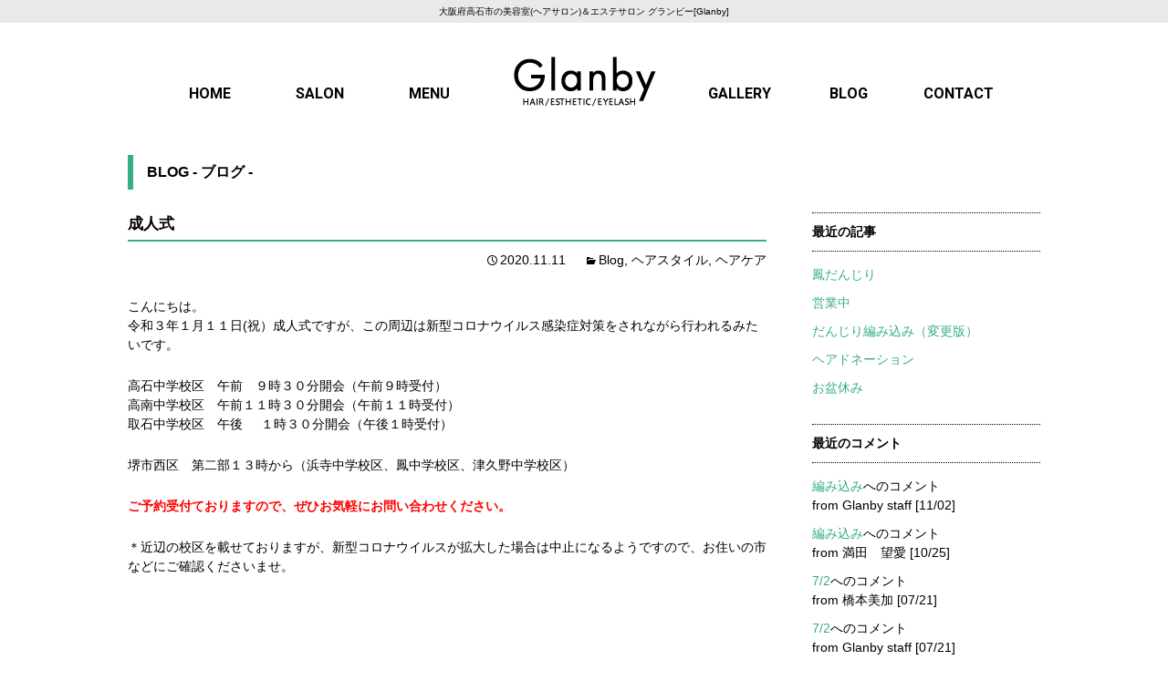

--- FILE ---
content_type: text/html; charset=UTF-8
request_url: https://glanby.jp/blog/1251/
body_size: 55503
content:
<!DOCTYPE html>
<!--[if IE 7]>
<html class="ie ie7" dir="ltr" lang="ja" prefix="og: https://ogp.me/ns#">
<![endif]-->
<!--[if IE 8]>
<html class="ie ie8" dir="ltr" lang="ja" prefix="og: https://ogp.me/ns#">
<![endif]-->
<!--[if !(IE 7) & !(IE 8)]><!-->
<html dir="ltr" lang="ja" prefix="og: https://ogp.me/ns#">
<!--<![endif]--><head>
	<meta charset="UTF-8">
	<meta name="viewport" content="width=device-width">
	
	<link rel="profile" href="http://gmpg.org/xfn/11">
	<link rel="pingback" href="https://glanby.jp/wp/xmlrpc.php">
	<!--[if lt IE 9]>
	<script src="https://glanby.jp/wp/wp-content/themes/glanby/js/html5.js"></script>
<script src="http://css3-mediaqueries-js.googlecode.com/svn/trunk/css3-mediaqueries.js"></script>
	<![endif]-->
	
		<!-- All in One SEO 4.6.3 - aioseo.com -->
		<title>成人式</title>
		<meta name="description" content="こんにちは。 令和３年１月１１日(祝）成人式ですが、この周辺は新型コロナウイルス感染症対策をされながら行われる" />
		<meta name="robots" content="max-snippet:-1, max-image-preview:large, max-video-preview:-1" />
		<link rel="canonical" href="https://glanby.jp/blog/1251/" />
		<meta name="generator" content="All in One SEO (AIOSEO) 4.6.3" />
		<meta property="og:locale" content="ja_JP" />
		<meta property="og:site_name" content="大阪府高石市（JR富木駅より徒歩1分）の美容室＆エステサロン グランビー[Glanby] |" />
		<meta property="og:type" content="article" />
		<meta property="og:title" content="成人式" />
		<meta property="og:description" content="こんにちは。 令和３年１月１１日(祝）成人式ですが、この周辺は新型コロナウイルス感染症対策をされながら行われる" />
		<meta property="og:url" content="https://glanby.jp/blog/1251/" />
		<meta property="article:tag" content="blog" />
		<meta property="article:tag" content="ヘアスタイル" />
		<meta property="article:tag" content="ヘアケア" />
		<meta property="article:published_time" content="2020-11-11T01:35:12+00:00" />
		<meta property="article:modified_time" content="2020-11-11T01:36:07+00:00" />
		<meta name="twitter:card" content="summary_large_image" />
		<meta name="twitter:title" content="成人式" />
		<meta name="twitter:description" content="こんにちは。 令和３年１月１１日(祝）成人式ですが、この周辺は新型コロナウイルス感染症対策をされながら行われる" />
		<script type="application/ld+json" class="aioseo-schema">
			{"@context":"https:\/\/schema.org","@graph":[{"@type":"Article","@id":"https:\/\/glanby.jp\/blog\/1251\/#article","name":"\u6210\u4eba\u5f0f","headline":"\u6210\u4eba\u5f0f","author":{"@id":"https:\/\/glanby.jp\/author\/glanby\/#author"},"publisher":{"@id":"https:\/\/glanby.jp\/#organization"},"image":{"@type":"ImageObject","url":"https:\/\/glanby.jp\/wp\/wp-content\/uploads\/2024\/05\/logo.png","@id":"https:\/\/glanby.jp\/#articleImage","width":160,"height":70},"datePublished":"2020-11-11T10:35:12+09:00","dateModified":"2020-11-11T10:36:07+09:00","inLanguage":"ja","mainEntityOfPage":{"@id":"https:\/\/glanby.jp\/blog\/1251\/#webpage"},"isPartOf":{"@id":"https:\/\/glanby.jp\/blog\/1251\/#webpage"},"articleSection":"Blog, \u30d8\u30a2\u30b9\u30bf\u30a4\u30eb, \u30d8\u30a2\u30b1\u30a2"},{"@type":"BreadcrumbList","@id":"https:\/\/glanby.jp\/blog\/1251\/#breadcrumblist","itemListElement":[{"@type":"ListItem","@id":"https:\/\/glanby.jp\/#listItem","position":1,"name":"\u5bb6","item":"https:\/\/glanby.jp\/","nextItem":"https:\/\/glanby.jp\/category\/blog\/#listItem"},{"@type":"ListItem","@id":"https:\/\/glanby.jp\/category\/blog\/#listItem","position":2,"name":"Blog","previousItem":"https:\/\/glanby.jp\/#listItem"}]},{"@type":"Organization","@id":"https:\/\/glanby.jp\/#organization","name":"\u5927\u962a\u5e9c\u9ad8\u77f3\u5e02\uff08JR\u5bcc\u6728\u99c5\u3088\u308a\u5f92\u6b691\u5206\uff09\u306e\u7f8e\u5bb9\u5ba4\uff06\u30a8\u30b9\u30c6\u30b5\u30ed\u30f3 \u30b0\u30e9\u30f3\u30d3\u30fc[Glanby]","url":"https:\/\/glanby.jp\/","logo":{"@type":"ImageObject","url":"https:\/\/glanby.jp\/wp\/wp-content\/uploads\/2024\/05\/logo.png","@id":"https:\/\/glanby.jp\/blog\/1251\/#organizationLogo","width":160,"height":70},"image":{"@id":"https:\/\/glanby.jp\/blog\/1251\/#organizationLogo"}},{"@type":"Person","@id":"https:\/\/glanby.jp\/author\/glanby\/#author","url":"https:\/\/glanby.jp\/author\/glanby\/","name":"Glanby staff"},{"@type":"WebPage","@id":"https:\/\/glanby.jp\/blog\/1251\/#webpage","url":"https:\/\/glanby.jp\/blog\/1251\/","name":"\u6210\u4eba\u5f0f","description":"\u3053\u3093\u306b\u3061\u306f\u3002 \u4ee4\u548c\uff13\u5e74\uff11\u6708\uff11\uff11\u65e5(\u795d\uff09\u6210\u4eba\u5f0f\u3067\u3059\u304c\u3001\u3053\u306e\u5468\u8fba\u306f\u65b0\u578b\u30b3\u30ed\u30ca\u30a6\u30a4\u30eb\u30b9\u611f\u67d3\u75c7\u5bfe\u7b56\u3092\u3055\u308c\u306a\u304c\u3089\u884c\u308f\u308c\u308b","inLanguage":"ja","isPartOf":{"@id":"https:\/\/glanby.jp\/#website"},"breadcrumb":{"@id":"https:\/\/glanby.jp\/blog\/1251\/#breadcrumblist"},"author":{"@id":"https:\/\/glanby.jp\/author\/glanby\/#author"},"creator":{"@id":"https:\/\/glanby.jp\/author\/glanby\/#author"},"datePublished":"2020-11-11T10:35:12+09:00","dateModified":"2020-11-11T10:36:07+09:00"},{"@type":"WebSite","@id":"https:\/\/glanby.jp\/#website","url":"https:\/\/glanby.jp\/","name":"\u5927\u962a\u5e9c\u9ad8\u77f3\u5e02\uff08JR\u5bcc\u6728\u99c5\u3088\u308a\u5f92\u6b691\u5206\uff09\u306e\u7f8e\u5bb9\u5ba4\uff06\u30a8\u30b9\u30c6\u30b5\u30ed\u30f3 \u30b0\u30e9\u30f3\u30d3\u30fc[Glanby]","inLanguage":"ja","publisher":{"@id":"https:\/\/glanby.jp\/#organization"}}]}
		</script>
		<!-- All in One SEO -->

<link rel='dns-prefetch' href='//www.google.com' />
<link rel='dns-prefetch' href='//fonts.googleapis.com' />
<link rel="alternate" type="application/rss+xml" title="大阪府高石市（JR富木駅より徒歩1分）の美容室＆エステサロン グランビー[Glanby] &raquo; フィード" href="https://glanby.jp/feed/" />
<link rel="alternate" type="application/rss+xml" title="大阪府高石市（JR富木駅より徒歩1分）の美容室＆エステサロン グランビー[Glanby] &raquo; コメントフィード" href="https://glanby.jp/comments/feed/" />
<link rel="alternate" type="application/rss+xml" title="大阪府高石市（JR富木駅より徒歩1分）の美容室＆エステサロン グランビー[Glanby] &raquo; 成人式 のコメントのフィード" href="https://glanby.jp/blog/1251/feed/" />
<script type="text/javascript">
/* <![CDATA[ */
window._wpemojiSettings = {"baseUrl":"https:\/\/s.w.org\/images\/core\/emoji\/15.0.3\/72x72\/","ext":".png","svgUrl":"https:\/\/s.w.org\/images\/core\/emoji\/15.0.3\/svg\/","svgExt":".svg","source":{"concatemoji":"https:\/\/glanby.jp\/wp\/wp-includes\/js\/wp-emoji-release.min.js"}};
/*! This file is auto-generated */
!function(i,n){var o,s,e;function c(e){try{var t={supportTests:e,timestamp:(new Date).valueOf()};sessionStorage.setItem(o,JSON.stringify(t))}catch(e){}}function p(e,t,n){e.clearRect(0,0,e.canvas.width,e.canvas.height),e.fillText(t,0,0);var t=new Uint32Array(e.getImageData(0,0,e.canvas.width,e.canvas.height).data),r=(e.clearRect(0,0,e.canvas.width,e.canvas.height),e.fillText(n,0,0),new Uint32Array(e.getImageData(0,0,e.canvas.width,e.canvas.height).data));return t.every(function(e,t){return e===r[t]})}function u(e,t,n){switch(t){case"flag":return n(e,"\ud83c\udff3\ufe0f\u200d\u26a7\ufe0f","\ud83c\udff3\ufe0f\u200b\u26a7\ufe0f")?!1:!n(e,"\ud83c\uddfa\ud83c\uddf3","\ud83c\uddfa\u200b\ud83c\uddf3")&&!n(e,"\ud83c\udff4\udb40\udc67\udb40\udc62\udb40\udc65\udb40\udc6e\udb40\udc67\udb40\udc7f","\ud83c\udff4\u200b\udb40\udc67\u200b\udb40\udc62\u200b\udb40\udc65\u200b\udb40\udc6e\u200b\udb40\udc67\u200b\udb40\udc7f");case"emoji":return!n(e,"\ud83d\udc26\u200d\u2b1b","\ud83d\udc26\u200b\u2b1b")}return!1}function f(e,t,n){var r="undefined"!=typeof WorkerGlobalScope&&self instanceof WorkerGlobalScope?new OffscreenCanvas(300,150):i.createElement("canvas"),a=r.getContext("2d",{willReadFrequently:!0}),o=(a.textBaseline="top",a.font="600 32px Arial",{});return e.forEach(function(e){o[e]=t(a,e,n)}),o}function t(e){var t=i.createElement("script");t.src=e,t.defer=!0,i.head.appendChild(t)}"undefined"!=typeof Promise&&(o="wpEmojiSettingsSupports",s=["flag","emoji"],n.supports={everything:!0,everythingExceptFlag:!0},e=new Promise(function(e){i.addEventListener("DOMContentLoaded",e,{once:!0})}),new Promise(function(t){var n=function(){try{var e=JSON.parse(sessionStorage.getItem(o));if("object"==typeof e&&"number"==typeof e.timestamp&&(new Date).valueOf()<e.timestamp+604800&&"object"==typeof e.supportTests)return e.supportTests}catch(e){}return null}();if(!n){if("undefined"!=typeof Worker&&"undefined"!=typeof OffscreenCanvas&&"undefined"!=typeof URL&&URL.createObjectURL&&"undefined"!=typeof Blob)try{var e="postMessage("+f.toString()+"("+[JSON.stringify(s),u.toString(),p.toString()].join(",")+"));",r=new Blob([e],{type:"text/javascript"}),a=new Worker(URL.createObjectURL(r),{name:"wpTestEmojiSupports"});return void(a.onmessage=function(e){c(n=e.data),a.terminate(),t(n)})}catch(e){}c(n=f(s,u,p))}t(n)}).then(function(e){for(var t in e)n.supports[t]=e[t],n.supports.everything=n.supports.everything&&n.supports[t],"flag"!==t&&(n.supports.everythingExceptFlag=n.supports.everythingExceptFlag&&n.supports[t]);n.supports.everythingExceptFlag=n.supports.everythingExceptFlag&&!n.supports.flag,n.DOMReady=!1,n.readyCallback=function(){n.DOMReady=!0}}).then(function(){return e}).then(function(){var e;n.supports.everything||(n.readyCallback(),(e=n.source||{}).concatemoji?t(e.concatemoji):e.wpemoji&&e.twemoji&&(t(e.twemoji),t(e.wpemoji)))}))}((window,document),window._wpemojiSettings);
/* ]]> */
</script>
<style id='wp-emoji-styles-inline-css' type='text/css'>

	img.wp-smiley, img.emoji {
		display: inline !important;
		border: none !important;
		box-shadow: none !important;
		height: 1em !important;
		width: 1em !important;
		margin: 0 0.07em !important;
		vertical-align: -0.1em !important;
		background: none !important;
		padding: 0 !important;
	}
</style>
<link rel='stylesheet' id='wp-block-library-css' href='https://glanby.jp/wp/wp-includes/css/dist/block-library/style.min.css' type='text/css' media='all' />
<style id='classic-theme-styles-inline-css' type='text/css'>
/*! This file is auto-generated */
.wp-block-button__link{color:#fff;background-color:#32373c;border-radius:9999px;box-shadow:none;text-decoration:none;padding:calc(.667em + 2px) calc(1.333em + 2px);font-size:1.125em}.wp-block-file__button{background:#32373c;color:#fff;text-decoration:none}
</style>
<style id='global-styles-inline-css' type='text/css'>
body{--wp--preset--color--black: #000000;--wp--preset--color--cyan-bluish-gray: #abb8c3;--wp--preset--color--white: #ffffff;--wp--preset--color--pale-pink: #f78da7;--wp--preset--color--vivid-red: #cf2e2e;--wp--preset--color--luminous-vivid-orange: #ff6900;--wp--preset--color--luminous-vivid-amber: #fcb900;--wp--preset--color--light-green-cyan: #7bdcb5;--wp--preset--color--vivid-green-cyan: #00d084;--wp--preset--color--pale-cyan-blue: #8ed1fc;--wp--preset--color--vivid-cyan-blue: #0693e3;--wp--preset--color--vivid-purple: #9b51e0;--wp--preset--gradient--vivid-cyan-blue-to-vivid-purple: linear-gradient(135deg,rgba(6,147,227,1) 0%,rgb(155,81,224) 100%);--wp--preset--gradient--light-green-cyan-to-vivid-green-cyan: linear-gradient(135deg,rgb(122,220,180) 0%,rgb(0,208,130) 100%);--wp--preset--gradient--luminous-vivid-amber-to-luminous-vivid-orange: linear-gradient(135deg,rgba(252,185,0,1) 0%,rgba(255,105,0,1) 100%);--wp--preset--gradient--luminous-vivid-orange-to-vivid-red: linear-gradient(135deg,rgba(255,105,0,1) 0%,rgb(207,46,46) 100%);--wp--preset--gradient--very-light-gray-to-cyan-bluish-gray: linear-gradient(135deg,rgb(238,238,238) 0%,rgb(169,184,195) 100%);--wp--preset--gradient--cool-to-warm-spectrum: linear-gradient(135deg,rgb(74,234,220) 0%,rgb(151,120,209) 20%,rgb(207,42,186) 40%,rgb(238,44,130) 60%,rgb(251,105,98) 80%,rgb(254,248,76) 100%);--wp--preset--gradient--blush-light-purple: linear-gradient(135deg,rgb(255,206,236) 0%,rgb(152,150,240) 100%);--wp--preset--gradient--blush-bordeaux: linear-gradient(135deg,rgb(254,205,165) 0%,rgb(254,45,45) 50%,rgb(107,0,62) 100%);--wp--preset--gradient--luminous-dusk: linear-gradient(135deg,rgb(255,203,112) 0%,rgb(199,81,192) 50%,rgb(65,88,208) 100%);--wp--preset--gradient--pale-ocean: linear-gradient(135deg,rgb(255,245,203) 0%,rgb(182,227,212) 50%,rgb(51,167,181) 100%);--wp--preset--gradient--electric-grass: linear-gradient(135deg,rgb(202,248,128) 0%,rgb(113,206,126) 100%);--wp--preset--gradient--midnight: linear-gradient(135deg,rgb(2,3,129) 0%,rgb(40,116,252) 100%);--wp--preset--font-size--small: 13px;--wp--preset--font-size--medium: 20px;--wp--preset--font-size--large: 36px;--wp--preset--font-size--x-large: 42px;--wp--preset--spacing--20: 0.44rem;--wp--preset--spacing--30: 0.67rem;--wp--preset--spacing--40: 1rem;--wp--preset--spacing--50: 1.5rem;--wp--preset--spacing--60: 2.25rem;--wp--preset--spacing--70: 3.38rem;--wp--preset--spacing--80: 5.06rem;--wp--preset--shadow--natural: 6px 6px 9px rgba(0, 0, 0, 0.2);--wp--preset--shadow--deep: 12px 12px 50px rgba(0, 0, 0, 0.4);--wp--preset--shadow--sharp: 6px 6px 0px rgba(0, 0, 0, 0.2);--wp--preset--shadow--outlined: 6px 6px 0px -3px rgba(255, 255, 255, 1), 6px 6px rgba(0, 0, 0, 1);--wp--preset--shadow--crisp: 6px 6px 0px rgba(0, 0, 0, 1);}:where(.is-layout-flex){gap: 0.5em;}:where(.is-layout-grid){gap: 0.5em;}body .is-layout-flex{display: flex;}body .is-layout-flex{flex-wrap: wrap;align-items: center;}body .is-layout-flex > *{margin: 0;}body .is-layout-grid{display: grid;}body .is-layout-grid > *{margin: 0;}:where(.wp-block-columns.is-layout-flex){gap: 2em;}:where(.wp-block-columns.is-layout-grid){gap: 2em;}:where(.wp-block-post-template.is-layout-flex){gap: 1.25em;}:where(.wp-block-post-template.is-layout-grid){gap: 1.25em;}.has-black-color{color: var(--wp--preset--color--black) !important;}.has-cyan-bluish-gray-color{color: var(--wp--preset--color--cyan-bluish-gray) !important;}.has-white-color{color: var(--wp--preset--color--white) !important;}.has-pale-pink-color{color: var(--wp--preset--color--pale-pink) !important;}.has-vivid-red-color{color: var(--wp--preset--color--vivid-red) !important;}.has-luminous-vivid-orange-color{color: var(--wp--preset--color--luminous-vivid-orange) !important;}.has-luminous-vivid-amber-color{color: var(--wp--preset--color--luminous-vivid-amber) !important;}.has-light-green-cyan-color{color: var(--wp--preset--color--light-green-cyan) !important;}.has-vivid-green-cyan-color{color: var(--wp--preset--color--vivid-green-cyan) !important;}.has-pale-cyan-blue-color{color: var(--wp--preset--color--pale-cyan-blue) !important;}.has-vivid-cyan-blue-color{color: var(--wp--preset--color--vivid-cyan-blue) !important;}.has-vivid-purple-color{color: var(--wp--preset--color--vivid-purple) !important;}.has-black-background-color{background-color: var(--wp--preset--color--black) !important;}.has-cyan-bluish-gray-background-color{background-color: var(--wp--preset--color--cyan-bluish-gray) !important;}.has-white-background-color{background-color: var(--wp--preset--color--white) !important;}.has-pale-pink-background-color{background-color: var(--wp--preset--color--pale-pink) !important;}.has-vivid-red-background-color{background-color: var(--wp--preset--color--vivid-red) !important;}.has-luminous-vivid-orange-background-color{background-color: var(--wp--preset--color--luminous-vivid-orange) !important;}.has-luminous-vivid-amber-background-color{background-color: var(--wp--preset--color--luminous-vivid-amber) !important;}.has-light-green-cyan-background-color{background-color: var(--wp--preset--color--light-green-cyan) !important;}.has-vivid-green-cyan-background-color{background-color: var(--wp--preset--color--vivid-green-cyan) !important;}.has-pale-cyan-blue-background-color{background-color: var(--wp--preset--color--pale-cyan-blue) !important;}.has-vivid-cyan-blue-background-color{background-color: var(--wp--preset--color--vivid-cyan-blue) !important;}.has-vivid-purple-background-color{background-color: var(--wp--preset--color--vivid-purple) !important;}.has-black-border-color{border-color: var(--wp--preset--color--black) !important;}.has-cyan-bluish-gray-border-color{border-color: var(--wp--preset--color--cyan-bluish-gray) !important;}.has-white-border-color{border-color: var(--wp--preset--color--white) !important;}.has-pale-pink-border-color{border-color: var(--wp--preset--color--pale-pink) !important;}.has-vivid-red-border-color{border-color: var(--wp--preset--color--vivid-red) !important;}.has-luminous-vivid-orange-border-color{border-color: var(--wp--preset--color--luminous-vivid-orange) !important;}.has-luminous-vivid-amber-border-color{border-color: var(--wp--preset--color--luminous-vivid-amber) !important;}.has-light-green-cyan-border-color{border-color: var(--wp--preset--color--light-green-cyan) !important;}.has-vivid-green-cyan-border-color{border-color: var(--wp--preset--color--vivid-green-cyan) !important;}.has-pale-cyan-blue-border-color{border-color: var(--wp--preset--color--pale-cyan-blue) !important;}.has-vivid-cyan-blue-border-color{border-color: var(--wp--preset--color--vivid-cyan-blue) !important;}.has-vivid-purple-border-color{border-color: var(--wp--preset--color--vivid-purple) !important;}.has-vivid-cyan-blue-to-vivid-purple-gradient-background{background: var(--wp--preset--gradient--vivid-cyan-blue-to-vivid-purple) !important;}.has-light-green-cyan-to-vivid-green-cyan-gradient-background{background: var(--wp--preset--gradient--light-green-cyan-to-vivid-green-cyan) !important;}.has-luminous-vivid-amber-to-luminous-vivid-orange-gradient-background{background: var(--wp--preset--gradient--luminous-vivid-amber-to-luminous-vivid-orange) !important;}.has-luminous-vivid-orange-to-vivid-red-gradient-background{background: var(--wp--preset--gradient--luminous-vivid-orange-to-vivid-red) !important;}.has-very-light-gray-to-cyan-bluish-gray-gradient-background{background: var(--wp--preset--gradient--very-light-gray-to-cyan-bluish-gray) !important;}.has-cool-to-warm-spectrum-gradient-background{background: var(--wp--preset--gradient--cool-to-warm-spectrum) !important;}.has-blush-light-purple-gradient-background{background: var(--wp--preset--gradient--blush-light-purple) !important;}.has-blush-bordeaux-gradient-background{background: var(--wp--preset--gradient--blush-bordeaux) !important;}.has-luminous-dusk-gradient-background{background: var(--wp--preset--gradient--luminous-dusk) !important;}.has-pale-ocean-gradient-background{background: var(--wp--preset--gradient--pale-ocean) !important;}.has-electric-grass-gradient-background{background: var(--wp--preset--gradient--electric-grass) !important;}.has-midnight-gradient-background{background: var(--wp--preset--gradient--midnight) !important;}.has-small-font-size{font-size: var(--wp--preset--font-size--small) !important;}.has-medium-font-size{font-size: var(--wp--preset--font-size--medium) !important;}.has-large-font-size{font-size: var(--wp--preset--font-size--large) !important;}.has-x-large-font-size{font-size: var(--wp--preset--font-size--x-large) !important;}
.wp-block-navigation a:where(:not(.wp-element-button)){color: inherit;}
:where(.wp-block-post-template.is-layout-flex){gap: 1.25em;}:where(.wp-block-post-template.is-layout-grid){gap: 1.25em;}
:where(.wp-block-columns.is-layout-flex){gap: 2em;}:where(.wp-block-columns.is-layout-grid){gap: 2em;}
.wp-block-pullquote{font-size: 1.5em;line-height: 1.6;}
</style>
<link rel='stylesheet' id='contact-form-7-css' href='https://glanby.jp/wp/wp-content/plugins/contact-form-7/includes/css/styles.css' type='text/css' media='all' />
<link rel='stylesheet' id='responsive-lightbox-nivo-css' href='https://glanby.jp/wp/wp-content/plugins/responsive-lightbox/assets/nivo/nivo-lightbox.min.css' type='text/css' media='all' />
<link rel='stylesheet' id='responsive-lightbox-nivo-default-css' href='https://glanby.jp/wp/wp-content/plugins/responsive-lightbox/assets/nivo/themes/default/default.css' type='text/css' media='all' />
<link rel='stylesheet' id='wp-pagenavi-css' href='https://glanby.jp/wp/wp-content/plugins/wp-pagenavi/pagenavi-css.css' type='text/css' media='all' />
<link rel='stylesheet' id='twentythirteen-fonts-css' href='https://fonts.googleapis.com/css?family=Source+Sans+Pro%3A300%2C400%2C700%2C300italic%2C400italic%2C700italic%7CBitter%3A400%2C700&#038;subset=latin%2Clatin-ext' type='text/css' media='all' />
<link rel='stylesheet' id='genericons-css' href='https://glanby.jp/wp/wp-content/themes/glanby/genericons/genericons.css' type='text/css' media='all' />
<link rel='stylesheet' id='twentythirteen-style-css' href='https://glanby.jp/wp/wp-content/themes/glanby/style.css' type='text/css' media='all' />
<!--[if lt IE 9]>
<link rel='stylesheet' id='twentythirteen-ie-css' href='https://glanby.jp/wp/wp-content/themes/glanby/css/ie.css' type='text/css' media='all' />
<![endif]-->
<script type="text/javascript" src="https://glanby.jp/wp/wp-includes/js/jquery/jquery.min.js" id="jquery-core-js"></script>
<script type="text/javascript" src="https://glanby.jp/wp/wp-includes/js/jquery/jquery-migrate.min.js" id="jquery-migrate-js"></script>
<script type="text/javascript" src="https://glanby.jp/wp/wp-content/plugins/responsive-lightbox/assets/nivo/nivo-lightbox.min.js" id="responsive-lightbox-nivo-js"></script>
<script type="text/javascript" src="https://glanby.jp/wp/wp-includes/js/underscore.min.js" id="underscore-js"></script>
<script type="text/javascript" src="https://glanby.jp/wp/wp-content/plugins/responsive-lightbox/assets/infinitescroll/infinite-scroll.pkgd.min.js" id="responsive-lightbox-infinite-scroll-js"></script>
<script type="text/javascript" id="responsive-lightbox-js-before">
/* <![CDATA[ */
var rlArgs = {"script":"nivo","selector":"lightbox","customEvents":"","activeGalleries":true,"effect":"fade","clickOverlayToClose":true,"keyboardNav":true,"errorMessage":"The requested content cannot be loaded. Please try again later.","woocommerce_gallery":false,"ajaxurl":"https:\/\/glanby.jp\/wp\/wp-admin\/admin-ajax.php","nonce":"e0c2bab413","preview":false,"postId":1251,"scriptExtension":false};
/* ]]> */
</script>
<script type="text/javascript" src="https://glanby.jp/wp/wp-content/plugins/responsive-lightbox/js/front.js" id="responsive-lightbox-js"></script>
<link rel="https://api.w.org/" href="https://glanby.jp/wp-json/" /><link rel="alternate" type="application/json" href="https://glanby.jp/wp-json/wp/v2/posts/1251" /><link rel="EditURI" type="application/rsd+xml" title="RSD" href="https://glanby.jp/wp/xmlrpc.php?rsd" />
<meta name="generator" content="WordPress 6.5.7" />
<link rel='shortlink' href='https://glanby.jp/?p=1251' />
<link rel="alternate" type="application/json+oembed" href="https://glanby.jp/wp-json/oembed/1.0/embed?url=https%3A%2F%2Fglanby.jp%2Fblog%2F1251%2F" />
<link rel="alternate" type="text/xml+oembed" href="https://glanby.jp/wp-json/oembed/1.0/embed?url=https%3A%2F%2Fglanby.jp%2Fblog%2F1251%2F&#038;format=xml" />
	<style type="text/css" id="twentythirteen-header-css">
			.site-header {
			background: url(https://glanby.jp/wp/wp-content/themes/glanby/images/headers/circle.png) no-repeat scroll top;
			background-size: 1600px auto;
		}
		@media (max-width: 767px) {
			.site-header {
				background-size: 768px auto;
			}
		}
		@media (max-width: 359px) {
			.site-header {
				background-size: 360px auto;
			}
		}
		</style>
	<link rel="icon" href="https://glanby.jp/wp/wp-content/uploads/2021/11/cropped-icon-32x32.png" sizes="32x32" />
<link rel="icon" href="https://glanby.jp/wp/wp-content/uploads/2021/11/cropped-icon-192x192.png" sizes="192x192" />
<link rel="apple-touch-icon" href="https://glanby.jp/wp/wp-content/uploads/2021/11/cropped-icon-180x180.png" />
<meta name="msapplication-TileImage" content="https://glanby.jp/wp/wp-content/uploads/2021/11/cropped-icon-270x270.png" />
<link rel="stylesheet" type="text/css" media="all" href="https://glanby.jp/wp/wp-content/themes/glanby/css/glanby.css" />
<link rel="stylesheet" type="text/css" media="all" href="https://glanby.jp/wp/wp-content/themes/glanby/css/slicknav.css" />
<script type="text/javascript" src="https://glanby.jp/wp/wp-content/themes/glanby/js/modernizr.js"></script>
<link href='https://fonts.googleapis.com/css?family=Roboto:700' rel='stylesheet' type='text/css'>
<script type="text/javascript" src="https://glanby.jp/wp/wp-content/themes/glanby/js/jquery.wpcf7.confirm.js"></script>
<script>
 jQuery(window).load(function() {
 jQuery("#loading").hide();
 });
</script>
</head>

<body class="post-template-default single single-post postid-1251 single-format-standard sidebar no-avatars">
<div id="loading"><img src="https://glanby.jp/wp/slider/ajax-loader.gif"></div>
	<div id="page" class="hfeed site">
<h1 class="h1txt">大阪府高石市の美容室(ヘアサロン)＆エステサロン グランビー[Glanby]</h1>
<header id="header" class="header layout0">
<div class="header_inner layout1">
  <nav id="navi">
<div class="logo"><a href="https://glanby.jp/" class="logo_title txtHide">glanby</a></div>

    <ul id="menu" class="clearfix menu_list">
      <li><a href="https://glanby.jp/">HOME</a></li>
      <li><a href="https://glanby.jp/salon/">SALON</a></li>
      <li class="menu_separate"><a href="https://glanby.jp/menu/">MENU</a></li>
      <li><a href="https://glanby.jp/gallery/">GALLERY</a></li>
      <li><a href="https://glanby.jp/?cat=1">BLOG</a></li>
      <li><a href="https://glanby.jp/contact/">CONTACT</a></li>
    </ul>
  </nav>
</div><!-- #navbar -->
		</header><!-- #masthead -->

		<div id="main" class="site-main">

	<div id="primary" class="content-area">
		<div id="content" class="site-content" role="main">
			<header class="archive-header">
				<h2 class="archive-title">
<!--タイトル-->
BLOG - ブログ -
</h2>
</header>
<div class="con2clm">
						
				
<article id="post-1251" class="post-1251 post type-post status-publish format-standard hentry category-blog category-hair-style category-hair-care">
	<header class="entry-header">
		
				<h3 class="entry-title">成人式</h3>
		
		<div class="entry-meta">
			<span class="date"><a href="https://glanby.jp/blog/1251/" title="成人式 へのパーマリンク" rel="bookmark"><time class="entry-date" datetime="2020-11-11T10:35:12+09:00">2020.11.11</time></a></span><span class="categories-links"><a href="https://glanby.jp/category/blog/" rel="category tag">Blog</a>, <a href="https://glanby.jp/category/blog/hair-style/" rel="category tag">ヘアスタイル</a>, <a href="https://glanby.jp/category/blog/hair-care/" rel="category tag">ヘアケア</a></span><span class="author vcard"><a class="url fn n" href="https://glanby.jp/author/glanby/" title="Glanby staff の投稿をすべて表示" rel="author">Glanby staff</a></span>			
		</div><!-- .entry-meta -->
	</header><!-- .entry-header -->

		<div class="entry-content">
		<p>こんにちは。<br />
令和３年１月１１日(祝）成人式ですが、この周辺は新型コロナウイルス感染症対策をされながら行われるみたいです。</p>
<p>高石中学校区　午前　９時３０分開会（午前９時受付）<br />
高南中学校区　午前１１時３０分開会（午前１１時受付）<br />
取石中学校区　午後     １時３０分開会（午後１時受付）</p>
<p>堺市西区　第二部１３時から（浜寺中学校区、鳳中学校区、津久野中学校区）</p>
<p><span style="color: #ff0000;"><strong>ご予約受付ておりますので、ぜひお気軽にお問い合わせください。</strong></span></p>
<p>＊近辺の校区を載せておりますが、新型コロナウイルスが拡大した場合は中止になるようですので、お住いの市などにご確認くださいませ。</p>
<p>&nbsp;</p>
	</div><!-- .entry-content -->
	
	<footer class="entry-meta">
		
			</footer><!-- .entry-meta -->
</article><!-- #post -->					<nav class="navigation post-navigation" role="navigation">
		<h1 class="screen-reader-text">投稿ナビゲーション</h1>
		<div class="nav-links">

			<a href="https://glanby.jp/blog/1246/" rel="prev"><span class="meta-nav">&larr;</span>前の記事へ</a>			<a href="https://glanby.jp/blog/1258/" rel="next">次の記事へ<span class="meta-nav">&rarr;</span></a>
		</div><!-- .nav-links -->
	</nav>
<!-- .navigation -->
	
<!--コメント欄-->

<div id="comments" class="comments-area">

	
		<div id="respond" class="comment-respond">
		<h3 id="reply-title" class="comment-reply-title">コメントはこちら <small><a rel="nofollow" id="cancel-comment-reply-link" href="/blog/1251/#respond" style="display:none;">コメントをキャンセル</a></small></h3><form action="https://glanby.jp/wp/wp-comments-post.php" method="post" id="commentform" class="comment-form" novalidate><p class="comment-notes"><span id="email-notes">メールアドレスが公開されることはありません。</span> <span class="required-field-message"><span class="required">※</span> が付いている欄は必須項目です</span></p><p class="comment-form-comment"><label for="comment">コメント <span class="required">※</span></label> <textarea id="comment" name="comment" cols="45" rows="8" maxlength="65525" required></textarea></p><p class="comment-form-author"><label for="author">名前</label> <input id="author" name="author" type="text" value="" size="30" maxlength="245" autocomplete="name" /></p>
<p class="comment-form-email"><label for="email">メール</label> <input id="email" name="email" type="email" value="" size="30" maxlength="100" aria-describedby="email-notes" autocomplete="email" /></p>
<p class="comment-form-url"><label for="url">サイト</label> <input id="url" name="url" type="url" value="" size="30" maxlength="200" autocomplete="url" /></p>
<p class="comment-form-cookies-consent"><input id="wp-comment-cookies-consent" name="wp-comment-cookies-consent" type="checkbox" value="yes" /> <label for="wp-comment-cookies-consent">次回のコメントで使用するためブラウザーに自分の名前、メールアドレス、サイトを保存する。</label></p>
<p class="form-submit"><input name="submit" type="submit" id="submit" class="submit" value="コメントを送信" /> <input type='hidden' name='comment_post_ID' value='1251' id='comment_post_ID' />
<input type='hidden' name='comment_parent' id='comment_parent' value='0' />
</p><p style="display: none;"><input type="hidden" id="akismet_comment_nonce" name="akismet_comment_nonce" value="26a54c9267" /></p><p style="display: none !important;" class="akismet-fields-container" data-prefix="ak_"><label>&#916;<textarea name="ak_hp_textarea" cols="45" rows="8" maxlength="100"></textarea></label><input type="hidden" id="ak_js_1" name="ak_js" value="69"/><script>document.getElementById( "ak_js_1" ).setAttribute( "value", ( new Date() ).getTime() );</script></p></form>	</div><!-- #respond -->
	
</div><!-- #comments -->				

			</div>
		</div><!-- #content -->
	</div><!-- #primary -->
	<div id="tertiary" class="sidebar-container" role="complementary">
	<div class="sidebar-inner">
			<div class="widget-area">
				
<!-- 最新記事を表示　ここから -->
<aside id="archives" class="widget">
<h3 class="widget-title">最近の記事</h3>
<ul>
<li><a href="https://glanby.jp/blog/1818/" rel="bookmark">鳳だんじり</a></li>
<li><a href="https://glanby.jp/blog/1814/" rel="bookmark">営業中</a></li>
<li><a href="https://glanby.jp/blog/1809/" rel="bookmark">だんじり編み込み（変更版）</a></li>
<li><a href="https://glanby.jp/blog/1804/" rel="bookmark">ヘアドネーション</a></li>
<li><a href="https://glanby.jp/blog/1796/" rel="bookmark">お盆休み</a></li>
</ul>
</aside>
<!-- 最新記事を表示　ここまで -->
<!-- 最新コメント　ここから -->
<aside id="archives" class="widget">
<h3 class="widget-title">最近のコメント</h3>
<ul>
<li><a href="https://glanby.jp/blog/1140/">編み込み</a>へのコメント<br>
from Glanby staff [11/02]</li>
<li><a href="https://glanby.jp/blog/1140/">編み込み</a>へのコメント<br>
from 満田　望愛 [10/25]</li>
<li><a href="https://glanby.jp/blog/1353/">7/2</a>へのコメント<br>
from 橋本美加 [07/21]</li>
<li><a href="https://glanby.jp/blog/1353/">7/2</a>へのコメント<br>
from Glanby staff [07/21]</li>
<li><a href="https://glanby.jp/blog/1353/">7/2</a>へのコメント<br>
from 橋本美加 [07/06]</li>
</ul>
</aside>
<!-- 最新コメント　ここまで -->
<!-- 子カテゴリ一覧　ここから -->
<aside id="archives" class="widget">
<h3 class="widget-title">カテゴリ</h3>
<ul>
	<li class="cat-item cat-item-4"><a href="https://glanby.jp/category/blog/salon/">サロンについて</a>
</li>
	<li class="cat-item cat-item-5"><a href="https://glanby.jp/category/blog/hair-style/">ヘアスタイル</a>
</li>
	<li class="cat-item cat-item-6"><a href="https://glanby.jp/category/blog/este/">エステ</a>
</li>
	<li class="cat-item cat-item-7"><a href="https://glanby.jp/category/blog/hair-care/">ヘアケア</a>
</li>
</ul>
</aside>
<!-- 子カテゴリ一覧　ここまで -->
<!-- カテゴリ別アーカイブ　ここから -->
<aside id="archives" class="widget">
<h3 class="widget-title">アーカイブ</h3>
  <select id="bloglist"><!-- △△△は任意の名前：後述のJavaScriptで必要です -->
    <option>月を選択</option>
        <option value="https://glanby.jp/category/blog/date/2025/10/">
    <!-- 特定のカテゴリーのアーカイブのURLを value に格納 -->
      2025年10月 [2]
        </option>
        <option value="https://glanby.jp/category/blog/date/2025/9/">
    <!-- 特定のカテゴリーのアーカイブのURLを value に格納 -->
      2025年9月 [1]
        </option>
        <option value="https://glanby.jp/category/blog/date/2025/8/">
    <!-- 特定のカテゴリーのアーカイブのURLを value に格納 -->
      2025年8月 [2]
        </option>
        <option value="https://glanby.jp/category/blog/date/2025/7/">
    <!-- 特定のカテゴリーのアーカイブのURLを value に格納 -->
      2025年7月 [1]
        </option>
        <option value="https://glanby.jp/category/blog/date/2025/4/">
    <!-- 特定のカテゴリーのアーカイブのURLを value に格納 -->
      2025年4月 [2]
        </option>
        <option value="https://glanby.jp/category/blog/date/2025/3/">
    <!-- 特定のカテゴリーのアーカイブのURLを value に格納 -->
      2025年3月 [1]
        </option>
        <option value="https://glanby.jp/category/blog/date/2025/2/">
    <!-- 特定のカテゴリーのアーカイブのURLを value に格納 -->
      2025年2月 [2]
        </option>
        <option value="https://glanby.jp/category/blog/date/2025/1/">
    <!-- 特定のカテゴリーのアーカイブのURLを value に格納 -->
      2025年1月 [1]
        </option>
        <option value="https://glanby.jp/category/blog/date/2024/12/">
    <!-- 特定のカテゴリーのアーカイブのURLを value に格納 -->
      2024年12月 [2]
        </option>
        <option value="https://glanby.jp/category/blog/date/2024/11/">
    <!-- 特定のカテゴリーのアーカイブのURLを value に格納 -->
      2024年11月 [3]
        </option>
        <option value="https://glanby.jp/category/blog/date/2024/9/">
    <!-- 特定のカテゴリーのアーカイブのURLを value に格納 -->
      2024年9月 [1]
        </option>
        <option value="https://glanby.jp/category/blog/date/2024/8/">
    <!-- 特定のカテゴリーのアーカイブのURLを value に格納 -->
      2024年8月 [2]
        </option>
        <option value="https://glanby.jp/category/blog/date/2024/6/">
    <!-- 特定のカテゴリーのアーカイブのURLを value に格納 -->
      2024年6月 [1]
        </option>
        <option value="https://glanby.jp/category/blog/date/2024/4/">
    <!-- 特定のカテゴリーのアーカイブのURLを value に格納 -->
      2024年4月 [3]
        </option>
        <option value="https://glanby.jp/category/blog/date/2024/3/">
    <!-- 特定のカテゴリーのアーカイブのURLを value に格納 -->
      2024年3月 [2]
        </option>
        <option value="https://glanby.jp/category/blog/date/2024/2/">
    <!-- 特定のカテゴリーのアーカイブのURLを value に格納 -->
      2024年2月 [2]
        </option>
        <option value="https://glanby.jp/category/blog/date/2024/1/">
    <!-- 特定のカテゴリーのアーカイブのURLを value に格納 -->
      2024年1月 [1]
        </option>
        <option value="https://glanby.jp/category/blog/date/2023/12/">
    <!-- 特定のカテゴリーのアーカイブのURLを value に格納 -->
      2023年12月 [1]
        </option>
        <option value="https://glanby.jp/category/blog/date/2023/10/">
    <!-- 特定のカテゴリーのアーカイブのURLを value に格納 -->
      2023年10月 [1]
        </option>
        <option value="https://glanby.jp/category/blog/date/2023/8/">
    <!-- 特定のカテゴリーのアーカイブのURLを value に格納 -->
      2023年8月 [1]
        </option>
        <option value="https://glanby.jp/category/blog/date/2023/6/">
    <!-- 特定のカテゴリーのアーカイブのURLを value に格納 -->
      2023年6月 [1]
        </option>
        <option value="https://glanby.jp/category/blog/date/2023/4/">
    <!-- 特定のカテゴリーのアーカイブのURLを value に格納 -->
      2023年4月 [2]
        </option>
        <option value="https://glanby.jp/category/blog/date/2023/1/">
    <!-- 特定のカテゴリーのアーカイブのURLを value に格納 -->
      2023年1月 [1]
        </option>
        <option value="https://glanby.jp/category/blog/date/2022/12/">
    <!-- 特定のカテゴリーのアーカイブのURLを value に格納 -->
      2022年12月 [1]
        </option>
        <option value="https://glanby.jp/category/blog/date/2022/10/">
    <!-- 特定のカテゴリーのアーカイブのURLを value に格納 -->
      2022年10月 [2]
        </option>
        <option value="https://glanby.jp/category/blog/date/2022/9/">
    <!-- 特定のカテゴリーのアーカイブのURLを value に格納 -->
      2022年9月 [2]
        </option>
        <option value="https://glanby.jp/category/blog/date/2022/8/">
    <!-- 特定のカテゴリーのアーカイブのURLを value に格納 -->
      2022年8月 [2]
        </option>
        <option value="https://glanby.jp/category/blog/date/2022/7/">
    <!-- 特定のカテゴリーのアーカイブのURLを value に格納 -->
      2022年7月 [1]
        </option>
        <option value="https://glanby.jp/category/blog/date/2022/6/">
    <!-- 特定のカテゴリーのアーカイブのURLを value に格納 -->
      2022年6月 [1]
        </option>
        <option value="https://glanby.jp/category/blog/date/2022/5/">
    <!-- 特定のカテゴリーのアーカイブのURLを value に格納 -->
      2022年5月 [1]
        </option>
        <option value="https://glanby.jp/category/blog/date/2022/4/">
    <!-- 特定のカテゴリーのアーカイブのURLを value に格納 -->
      2022年4月 [1]
        </option>
        <option value="https://glanby.jp/category/blog/date/2022/3/">
    <!-- 特定のカテゴリーのアーカイブのURLを value に格納 -->
      2022年3月 [2]
        </option>
        <option value="https://glanby.jp/category/blog/date/2022/2/">
    <!-- 特定のカテゴリーのアーカイブのURLを value に格納 -->
      2022年2月 [2]
        </option>
        <option value="https://glanby.jp/category/blog/date/2022/1/">
    <!-- 特定のカテゴリーのアーカイブのURLを value に格納 -->
      2022年1月 [2]
        </option>
        <option value="https://glanby.jp/category/blog/date/2021/12/">
    <!-- 特定のカテゴリーのアーカイブのURLを value に格納 -->
      2021年12月 [1]
        </option>
        <option value="https://glanby.jp/category/blog/date/2021/11/">
    <!-- 特定のカテゴリーのアーカイブのURLを value に格納 -->
      2021年11月 [3]
        </option>
        <option value="https://glanby.jp/category/blog/date/2021/10/">
    <!-- 特定のカテゴリーのアーカイブのURLを value に格納 -->
      2021年10月 [3]
        </option>
        <option value="https://glanby.jp/category/blog/date/2021/8/">
    <!-- 特定のカテゴリーのアーカイブのURLを value に格納 -->
      2021年8月 [1]
        </option>
        <option value="https://glanby.jp/category/blog/date/2021/7/">
    <!-- 特定のカテゴリーのアーカイブのURLを value に格納 -->
      2021年7月 [3]
        </option>
        <option value="https://glanby.jp/category/blog/date/2021/6/">
    <!-- 特定のカテゴリーのアーカイブのURLを value に格納 -->
      2021年6月 [2]
        </option>
        <option value="https://glanby.jp/category/blog/date/2021/5/">
    <!-- 特定のカテゴリーのアーカイブのURLを value に格納 -->
      2021年5月 [3]
        </option>
        <option value="https://glanby.jp/category/blog/date/2021/4/">
    <!-- 特定のカテゴリーのアーカイブのURLを value に格納 -->
      2021年4月 [3]
        </option>
        <option value="https://glanby.jp/category/blog/date/2021/3/">
    <!-- 特定のカテゴリーのアーカイブのURLを value に格納 -->
      2021年3月 [2]
        </option>
        <option value="https://glanby.jp/category/blog/date/2021/1/">
    <!-- 特定のカテゴリーのアーカイブのURLを value に格納 -->
      2021年1月 [2]
        </option>
        <option value="https://glanby.jp/category/blog/date/2020/12/">
    <!-- 特定のカテゴリーのアーカイブのURLを value に格納 -->
      2020年12月 [1]
        </option>
        <option value="https://glanby.jp/category/blog/date/2020/11/">
    <!-- 特定のカテゴリーのアーカイブのURLを value に格納 -->
      2020年11月 [2]
        </option>
        <option value="https://glanby.jp/category/blog/date/2020/10/">
    <!-- 特定のカテゴリーのアーカイブのURLを value に格納 -->
      2020年10月 [3]
        </option>
        <option value="https://glanby.jp/category/blog/date/2020/8/">
    <!-- 特定のカテゴリーのアーカイブのURLを value に格納 -->
      2020年8月 [2]
        </option>
        <option value="https://glanby.jp/category/blog/date/2020/7/">
    <!-- 特定のカテゴリーのアーカイブのURLを value に格納 -->
      2020年7月 [1]
        </option>
        <option value="https://glanby.jp/category/blog/date/2020/6/">
    <!-- 特定のカテゴリーのアーカイブのURLを value に格納 -->
      2020年6月 [2]
        </option>
        <option value="https://glanby.jp/category/blog/date/2020/5/">
    <!-- 特定のカテゴリーのアーカイブのURLを value に格納 -->
      2020年5月 [3]
        </option>
        <option value="https://glanby.jp/category/blog/date/2020/4/">
    <!-- 特定のカテゴリーのアーカイブのURLを value に格納 -->
      2020年4月 [2]
        </option>
        <option value="https://glanby.jp/category/blog/date/2020/3/">
    <!-- 特定のカテゴリーのアーカイブのURLを value に格納 -->
      2020年3月 [1]
        </option>
        <option value="https://glanby.jp/category/blog/date/2020/2/">
    <!-- 特定のカテゴリーのアーカイブのURLを value に格納 -->
      2020年2月 [1]
        </option>
        <option value="https://glanby.jp/category/blog/date/2019/11/">
    <!-- 特定のカテゴリーのアーカイブのURLを value に格納 -->
      2019年11月 [3]
        </option>
        <option value="https://glanby.jp/category/blog/date/2019/9/">
    <!-- 特定のカテゴリーのアーカイブのURLを value に格納 -->
      2019年9月 [2]
        </option>
        <option value="https://glanby.jp/category/blog/date/2019/8/">
    <!-- 特定のカテゴリーのアーカイブのURLを value に格納 -->
      2019年8月 [5]
        </option>
        <option value="https://glanby.jp/category/blog/date/2019/6/">
    <!-- 特定のカテゴリーのアーカイブのURLを value に格納 -->
      2019年6月 [2]
        </option>
        <option value="https://glanby.jp/category/blog/date/2019/4/">
    <!-- 特定のカテゴリーのアーカイブのURLを value に格納 -->
      2019年4月 [2]
        </option>
        <option value="https://glanby.jp/category/blog/date/2019/3/">
    <!-- 特定のカテゴリーのアーカイブのURLを value に格納 -->
      2019年3月 [5]
        </option>
        <option value="https://glanby.jp/category/blog/date/2019/1/">
    <!-- 特定のカテゴリーのアーカイブのURLを value に格納 -->
      2019年1月 [1]
        </option>
        <option value="https://glanby.jp/category/blog/date/2018/12/">
    <!-- 特定のカテゴリーのアーカイブのURLを value に格納 -->
      2018年12月 [1]
        </option>
        <option value="https://glanby.jp/category/blog/date/2018/11/">
    <!-- 特定のカテゴリーのアーカイブのURLを value に格納 -->
      2018年11月 [2]
        </option>
        <option value="https://glanby.jp/category/blog/date/2018/10/">
    <!-- 特定のカテゴリーのアーカイブのURLを value に格納 -->
      2018年10月 [3]
        </option>
        <option value="https://glanby.jp/category/blog/date/2018/9/">
    <!-- 特定のカテゴリーのアーカイブのURLを value に格納 -->
      2018年9月 [2]
        </option>
        <option value="https://glanby.jp/category/blog/date/2018/8/">
    <!-- 特定のカテゴリーのアーカイブのURLを value に格納 -->
      2018年8月 [2]
        </option>
        <option value="https://glanby.jp/category/blog/date/2018/7/">
    <!-- 特定のカテゴリーのアーカイブのURLを value に格納 -->
      2018年7月 [3]
        </option>
        <option value="https://glanby.jp/category/blog/date/2018/6/">
    <!-- 特定のカテゴリーのアーカイブのURLを value に格納 -->
      2018年6月 [3]
        </option>
        <option value="https://glanby.jp/category/blog/date/2018/5/">
    <!-- 特定のカテゴリーのアーカイブのURLを value に格納 -->
      2018年5月 [4]
        </option>
        <option value="https://glanby.jp/category/blog/date/2018/3/">
    <!-- 特定のカテゴリーのアーカイブのURLを value に格納 -->
      2018年3月 [1]
        </option>
        <option value="https://glanby.jp/category/blog/date/2018/2/">
    <!-- 特定のカテゴリーのアーカイブのURLを value に格納 -->
      2018年2月 [2]
        </option>
        <option value="https://glanby.jp/category/blog/date/2018/1/">
    <!-- 特定のカテゴリーのアーカイブのURLを value に格納 -->
      2018年1月 [2]
        </option>
        <option value="https://glanby.jp/category/blog/date/2017/11/">
    <!-- 特定のカテゴリーのアーカイブのURLを value に格納 -->
      2017年11月 [2]
        </option>
        <option value="https://glanby.jp/category/blog/date/2017/9/">
    <!-- 特定のカテゴリーのアーカイブのURLを value に格納 -->
      2017年9月 [5]
        </option>
        <option value="https://glanby.jp/category/blog/date/2017/8/">
    <!-- 特定のカテゴリーのアーカイブのURLを value に格納 -->
      2017年8月 [2]
        </option>
        <option value="https://glanby.jp/category/blog/date/2017/7/">
    <!-- 特定のカテゴリーのアーカイブのURLを value に格納 -->
      2017年7月 [1]
        </option>
        <option value="https://glanby.jp/category/blog/date/2017/6/">
    <!-- 特定のカテゴリーのアーカイブのURLを value に格納 -->
      2017年6月 [1]
        </option>
        <option value="https://glanby.jp/category/blog/date/2017/5/">
    <!-- 特定のカテゴリーのアーカイブのURLを value に格納 -->
      2017年5月 [3]
        </option>
        <option value="https://glanby.jp/category/blog/date/2017/4/">
    <!-- 特定のカテゴリーのアーカイブのURLを value に格納 -->
      2017年4月 [2]
        </option>
        <option value="https://glanby.jp/category/blog/date/2017/3/">
    <!-- 特定のカテゴリーのアーカイブのURLを value に格納 -->
      2017年3月 [5]
        </option>
        <option value="https://glanby.jp/category/blog/date/2017/2/">
    <!-- 特定のカテゴリーのアーカイブのURLを value に格納 -->
      2017年2月 [5]
        </option>
        <option value="https://glanby.jp/category/blog/date/2017/1/">
    <!-- 特定のカテゴリーのアーカイブのURLを value に格納 -->
      2017年1月 [2]
        </option>
        <option value="https://glanby.jp/category/blog/date/2016/12/">
    <!-- 特定のカテゴリーのアーカイブのURLを value に格納 -->
      2016年12月 [3]
        </option>
        <option value="https://glanby.jp/category/blog/date/2016/11/">
    <!-- 特定のカテゴリーのアーカイブのURLを value に格納 -->
      2016年11月 [4]
        </option>
        <option value="https://glanby.jp/category/blog/date/2016/10/">
    <!-- 特定のカテゴリーのアーカイブのURLを value に格納 -->
      2016年10月 [8]
        </option>
        <option value="https://glanby.jp/category/blog/date/2016/9/">
    <!-- 特定のカテゴリーのアーカイブのURLを value に格納 -->
      2016年9月 [3]
        </option>
        </select>
<script type="text/javascript">
 (function() {
  var dropdown = document.getElementById( "bloglist" ); //selectタグに付与したIDでターゲットのselectタグを取得
  function onSelectChange() {
    if ( dropdown.options[ dropdown.selectedIndex ].value !== '' ) { //optionにvalueが格納されていれば
      document.location.href = this.options[ this.selectedIndex ].value; //valueの値を location.hrefの値に格納
    }
  }
  dropdown.onchange = onSelectChange;
})();
</script>
</aside>
<!-- カテゴリ別アーカイブ　ここまで -->
<aside id="search-2" class="widget widget_search"><form role="search" method="get" class="search-form" action="https://glanby.jp/">
				<label>
					<span class="screen-reader-text">検索:</span>
					<input type="search" class="search-field" placeholder="検索&hellip;" value="" name="s" />
				</label>
				<input type="submit" class="search-submit" value="検索" />
			</form></aside>			</div><!-- .widget-area -->
		</div><!-- .sidebar-inner -->
	</div><!-- #tertiary -->
<br class="clear">

		</div><!-- #main -->
		<footer id="colophon" class="site-footer" role="contentinfo">
<div class="fArea">
<p class="fLink">｜<a href="https://glanby.jp/">HOME</a>｜<a href="https://glanby.jp/?cat=3">NEWS</a>｜<a href="https://glanby.jp/salon/">SALON</a>｜<a href="https://glanby.jp/menu/">MENU</a>｜<a href="https://glanby.jp/gallery/">GALLERY</a>｜<a href="https://glanby.jp/?cat=1">BLOG</a>｜<a href="https://glanby.jp/contact">CONTACT</a>｜</p>
<p class="fAdd"><strong>大阪府高石市の美容室(ヘアサロン)＆エステサロン グランビー[Glanby]</strong><br>
大阪府高石市西取石1-13-9　JR「富木」駅より徒歩1分</p>
		</div>
<div class="fCopy"><p>Copyright© Glanby All rights reserved.</p></div></footer><!-- #colophon -->
	</div><!-- #page -->

	<script type="text/javascript" src="https://glanby.jp/wp/wp-content/plugins/contact-form-7/includes/swv/js/index.js" id="swv-js"></script>
<script type="text/javascript" id="contact-form-7-js-extra">
/* <![CDATA[ */
var wpcf7 = {"api":{"root":"https:\/\/glanby.jp\/wp-json\/","namespace":"contact-form-7\/v1"}};
/* ]]> */
</script>
<script type="text/javascript" src="https://glanby.jp/wp/wp-content/plugins/contact-form-7/includes/js/index.js" id="contact-form-7-js"></script>
<script type="text/javascript" src="https://glanby.jp/wp/wp-includes/js/comment-reply.min.js" id="comment-reply-js" async="async" data-wp-strategy="async"></script>
<script type="text/javascript" src="https://glanby.jp/wp/wp-content/themes/glanby/js/functions.js" id="twentythirteen-script-js"></script>
<script type="text/javascript" src="https://www.google.com/recaptcha/api.js?render=6Ld9--ghAAAAAErKKK3BTemAK2dVOJpYjmtxFDCu" id="google-recaptcha-js"></script>
<script type="text/javascript" src="https://glanby.jp/wp/wp-includes/js/dist/vendor/wp-polyfill-inert.min.js" id="wp-polyfill-inert-js"></script>
<script type="text/javascript" src="https://glanby.jp/wp/wp-includes/js/dist/vendor/regenerator-runtime.min.js" id="regenerator-runtime-js"></script>
<script type="text/javascript" src="https://glanby.jp/wp/wp-includes/js/dist/vendor/wp-polyfill.min.js" id="wp-polyfill-js"></script>
<script type="text/javascript" id="wpcf7-recaptcha-js-extra">
/* <![CDATA[ */
var wpcf7_recaptcha = {"sitekey":"6Ld9--ghAAAAAErKKK3BTemAK2dVOJpYjmtxFDCu","actions":{"homepage":"homepage","contactform":"contactform"}};
/* ]]> */
</script>
<script type="text/javascript" src="https://glanby.jp/wp/wp-content/plugins/contact-form-7/modules/recaptcha/index.js" id="wpcf7-recaptcha-js"></script>
<script defer type="text/javascript" src="https://glanby.jp/wp/wp-content/plugins/akismet/_inc/akismet-frontend.js" id="akismet-frontend-js"></script>
<script src="http://code.jquery.com/jquery-1.10.1.min.js"></script> 
<script src="http://code.jquery.com/ui/1.10.3/jquery-ui.min.js"></script> 
<script type="text/javascript" src="https://glanby.jp/wp/wp-content/themes/glanby/js/jquery.slicknav.js"></script>

<script>
jQuery(function(){
 
     jQuery('#menu').slicknav();
 
});
</script>
<script>
jQuery(function($){
	
    $('#navi ul>li').find('ul').hide();
    $('#navi ul>li').hover(function(){
            $('ul:not(:animated)', this).slideDown(400);
        },
        function(){
            $('ul',this).hide();
    });
  
	$('#menu').slicknav({
		label: '',
	    duration: 500,
		easingOpen: "easeOutBounce", 
		closedSymbol: '<i class="fa fa-angle-double-right"></i>',
		openedSymbol: '<i class="fa fa-angle-double-down"></i>',
		prependTo:'#container'
	});
	
	var navi$ = $('#navi');
	var navTop = navi$.offset().top;
	$(window).scroll(function () {
		var ww = $(window).width();
		var winTop = $(this).scrollTop();
		//ナビゲーションの固定
		if(ww > 600) {
			if (winTop >= navTop) {
				navi$.css({position:'fixed', top: 0}).find('ul').addClass('menuTop').find('li').css('padding-top', '0');
			} else if (winTop <= navTop) {
				navi$.css({position:'relative', top: 0}).find('ul').removeClass('menuTop').find('li').css('padding-top', 0);
			}
		}else{
			if (winTop >= navTop) {
				$('.slicknav_menu').addClass('slickmenuTop');
			} else if (winTop <= navTop) {
				$('.slicknav_menu').removeClass('slickmenuTop');
			}
			
		}
	});

});
</script>

</body>
</html>

--- FILE ---
content_type: text/html; charset=utf-8
request_url: https://www.google.com/recaptcha/api2/anchor?ar=1&k=6Ld9--ghAAAAAErKKK3BTemAK2dVOJpYjmtxFDCu&co=aHR0cHM6Ly9nbGFuYnkuanA6NDQz&hl=en&v=PoyoqOPhxBO7pBk68S4YbpHZ&size=invisible&anchor-ms=20000&execute-ms=30000&cb=582jrhksam0s
body_size: 48700
content:
<!DOCTYPE HTML><html dir="ltr" lang="en"><head><meta http-equiv="Content-Type" content="text/html; charset=UTF-8">
<meta http-equiv="X-UA-Compatible" content="IE=edge">
<title>reCAPTCHA</title>
<style type="text/css">
/* cyrillic-ext */
@font-face {
  font-family: 'Roboto';
  font-style: normal;
  font-weight: 400;
  font-stretch: 100%;
  src: url(//fonts.gstatic.com/s/roboto/v48/KFO7CnqEu92Fr1ME7kSn66aGLdTylUAMa3GUBHMdazTgWw.woff2) format('woff2');
  unicode-range: U+0460-052F, U+1C80-1C8A, U+20B4, U+2DE0-2DFF, U+A640-A69F, U+FE2E-FE2F;
}
/* cyrillic */
@font-face {
  font-family: 'Roboto';
  font-style: normal;
  font-weight: 400;
  font-stretch: 100%;
  src: url(//fonts.gstatic.com/s/roboto/v48/KFO7CnqEu92Fr1ME7kSn66aGLdTylUAMa3iUBHMdazTgWw.woff2) format('woff2');
  unicode-range: U+0301, U+0400-045F, U+0490-0491, U+04B0-04B1, U+2116;
}
/* greek-ext */
@font-face {
  font-family: 'Roboto';
  font-style: normal;
  font-weight: 400;
  font-stretch: 100%;
  src: url(//fonts.gstatic.com/s/roboto/v48/KFO7CnqEu92Fr1ME7kSn66aGLdTylUAMa3CUBHMdazTgWw.woff2) format('woff2');
  unicode-range: U+1F00-1FFF;
}
/* greek */
@font-face {
  font-family: 'Roboto';
  font-style: normal;
  font-weight: 400;
  font-stretch: 100%;
  src: url(//fonts.gstatic.com/s/roboto/v48/KFO7CnqEu92Fr1ME7kSn66aGLdTylUAMa3-UBHMdazTgWw.woff2) format('woff2');
  unicode-range: U+0370-0377, U+037A-037F, U+0384-038A, U+038C, U+038E-03A1, U+03A3-03FF;
}
/* math */
@font-face {
  font-family: 'Roboto';
  font-style: normal;
  font-weight: 400;
  font-stretch: 100%;
  src: url(//fonts.gstatic.com/s/roboto/v48/KFO7CnqEu92Fr1ME7kSn66aGLdTylUAMawCUBHMdazTgWw.woff2) format('woff2');
  unicode-range: U+0302-0303, U+0305, U+0307-0308, U+0310, U+0312, U+0315, U+031A, U+0326-0327, U+032C, U+032F-0330, U+0332-0333, U+0338, U+033A, U+0346, U+034D, U+0391-03A1, U+03A3-03A9, U+03B1-03C9, U+03D1, U+03D5-03D6, U+03F0-03F1, U+03F4-03F5, U+2016-2017, U+2034-2038, U+203C, U+2040, U+2043, U+2047, U+2050, U+2057, U+205F, U+2070-2071, U+2074-208E, U+2090-209C, U+20D0-20DC, U+20E1, U+20E5-20EF, U+2100-2112, U+2114-2115, U+2117-2121, U+2123-214F, U+2190, U+2192, U+2194-21AE, U+21B0-21E5, U+21F1-21F2, U+21F4-2211, U+2213-2214, U+2216-22FF, U+2308-230B, U+2310, U+2319, U+231C-2321, U+2336-237A, U+237C, U+2395, U+239B-23B7, U+23D0, U+23DC-23E1, U+2474-2475, U+25AF, U+25B3, U+25B7, U+25BD, U+25C1, U+25CA, U+25CC, U+25FB, U+266D-266F, U+27C0-27FF, U+2900-2AFF, U+2B0E-2B11, U+2B30-2B4C, U+2BFE, U+3030, U+FF5B, U+FF5D, U+1D400-1D7FF, U+1EE00-1EEFF;
}
/* symbols */
@font-face {
  font-family: 'Roboto';
  font-style: normal;
  font-weight: 400;
  font-stretch: 100%;
  src: url(//fonts.gstatic.com/s/roboto/v48/KFO7CnqEu92Fr1ME7kSn66aGLdTylUAMaxKUBHMdazTgWw.woff2) format('woff2');
  unicode-range: U+0001-000C, U+000E-001F, U+007F-009F, U+20DD-20E0, U+20E2-20E4, U+2150-218F, U+2190, U+2192, U+2194-2199, U+21AF, U+21E6-21F0, U+21F3, U+2218-2219, U+2299, U+22C4-22C6, U+2300-243F, U+2440-244A, U+2460-24FF, U+25A0-27BF, U+2800-28FF, U+2921-2922, U+2981, U+29BF, U+29EB, U+2B00-2BFF, U+4DC0-4DFF, U+FFF9-FFFB, U+10140-1018E, U+10190-1019C, U+101A0, U+101D0-101FD, U+102E0-102FB, U+10E60-10E7E, U+1D2C0-1D2D3, U+1D2E0-1D37F, U+1F000-1F0FF, U+1F100-1F1AD, U+1F1E6-1F1FF, U+1F30D-1F30F, U+1F315, U+1F31C, U+1F31E, U+1F320-1F32C, U+1F336, U+1F378, U+1F37D, U+1F382, U+1F393-1F39F, U+1F3A7-1F3A8, U+1F3AC-1F3AF, U+1F3C2, U+1F3C4-1F3C6, U+1F3CA-1F3CE, U+1F3D4-1F3E0, U+1F3ED, U+1F3F1-1F3F3, U+1F3F5-1F3F7, U+1F408, U+1F415, U+1F41F, U+1F426, U+1F43F, U+1F441-1F442, U+1F444, U+1F446-1F449, U+1F44C-1F44E, U+1F453, U+1F46A, U+1F47D, U+1F4A3, U+1F4B0, U+1F4B3, U+1F4B9, U+1F4BB, U+1F4BF, U+1F4C8-1F4CB, U+1F4D6, U+1F4DA, U+1F4DF, U+1F4E3-1F4E6, U+1F4EA-1F4ED, U+1F4F7, U+1F4F9-1F4FB, U+1F4FD-1F4FE, U+1F503, U+1F507-1F50B, U+1F50D, U+1F512-1F513, U+1F53E-1F54A, U+1F54F-1F5FA, U+1F610, U+1F650-1F67F, U+1F687, U+1F68D, U+1F691, U+1F694, U+1F698, U+1F6AD, U+1F6B2, U+1F6B9-1F6BA, U+1F6BC, U+1F6C6-1F6CF, U+1F6D3-1F6D7, U+1F6E0-1F6EA, U+1F6F0-1F6F3, U+1F6F7-1F6FC, U+1F700-1F7FF, U+1F800-1F80B, U+1F810-1F847, U+1F850-1F859, U+1F860-1F887, U+1F890-1F8AD, U+1F8B0-1F8BB, U+1F8C0-1F8C1, U+1F900-1F90B, U+1F93B, U+1F946, U+1F984, U+1F996, U+1F9E9, U+1FA00-1FA6F, U+1FA70-1FA7C, U+1FA80-1FA89, U+1FA8F-1FAC6, U+1FACE-1FADC, U+1FADF-1FAE9, U+1FAF0-1FAF8, U+1FB00-1FBFF;
}
/* vietnamese */
@font-face {
  font-family: 'Roboto';
  font-style: normal;
  font-weight: 400;
  font-stretch: 100%;
  src: url(//fonts.gstatic.com/s/roboto/v48/KFO7CnqEu92Fr1ME7kSn66aGLdTylUAMa3OUBHMdazTgWw.woff2) format('woff2');
  unicode-range: U+0102-0103, U+0110-0111, U+0128-0129, U+0168-0169, U+01A0-01A1, U+01AF-01B0, U+0300-0301, U+0303-0304, U+0308-0309, U+0323, U+0329, U+1EA0-1EF9, U+20AB;
}
/* latin-ext */
@font-face {
  font-family: 'Roboto';
  font-style: normal;
  font-weight: 400;
  font-stretch: 100%;
  src: url(//fonts.gstatic.com/s/roboto/v48/KFO7CnqEu92Fr1ME7kSn66aGLdTylUAMa3KUBHMdazTgWw.woff2) format('woff2');
  unicode-range: U+0100-02BA, U+02BD-02C5, U+02C7-02CC, U+02CE-02D7, U+02DD-02FF, U+0304, U+0308, U+0329, U+1D00-1DBF, U+1E00-1E9F, U+1EF2-1EFF, U+2020, U+20A0-20AB, U+20AD-20C0, U+2113, U+2C60-2C7F, U+A720-A7FF;
}
/* latin */
@font-face {
  font-family: 'Roboto';
  font-style: normal;
  font-weight: 400;
  font-stretch: 100%;
  src: url(//fonts.gstatic.com/s/roboto/v48/KFO7CnqEu92Fr1ME7kSn66aGLdTylUAMa3yUBHMdazQ.woff2) format('woff2');
  unicode-range: U+0000-00FF, U+0131, U+0152-0153, U+02BB-02BC, U+02C6, U+02DA, U+02DC, U+0304, U+0308, U+0329, U+2000-206F, U+20AC, U+2122, U+2191, U+2193, U+2212, U+2215, U+FEFF, U+FFFD;
}
/* cyrillic-ext */
@font-face {
  font-family: 'Roboto';
  font-style: normal;
  font-weight: 500;
  font-stretch: 100%;
  src: url(//fonts.gstatic.com/s/roboto/v48/KFO7CnqEu92Fr1ME7kSn66aGLdTylUAMa3GUBHMdazTgWw.woff2) format('woff2');
  unicode-range: U+0460-052F, U+1C80-1C8A, U+20B4, U+2DE0-2DFF, U+A640-A69F, U+FE2E-FE2F;
}
/* cyrillic */
@font-face {
  font-family: 'Roboto';
  font-style: normal;
  font-weight: 500;
  font-stretch: 100%;
  src: url(//fonts.gstatic.com/s/roboto/v48/KFO7CnqEu92Fr1ME7kSn66aGLdTylUAMa3iUBHMdazTgWw.woff2) format('woff2');
  unicode-range: U+0301, U+0400-045F, U+0490-0491, U+04B0-04B1, U+2116;
}
/* greek-ext */
@font-face {
  font-family: 'Roboto';
  font-style: normal;
  font-weight: 500;
  font-stretch: 100%;
  src: url(//fonts.gstatic.com/s/roboto/v48/KFO7CnqEu92Fr1ME7kSn66aGLdTylUAMa3CUBHMdazTgWw.woff2) format('woff2');
  unicode-range: U+1F00-1FFF;
}
/* greek */
@font-face {
  font-family: 'Roboto';
  font-style: normal;
  font-weight: 500;
  font-stretch: 100%;
  src: url(//fonts.gstatic.com/s/roboto/v48/KFO7CnqEu92Fr1ME7kSn66aGLdTylUAMa3-UBHMdazTgWw.woff2) format('woff2');
  unicode-range: U+0370-0377, U+037A-037F, U+0384-038A, U+038C, U+038E-03A1, U+03A3-03FF;
}
/* math */
@font-face {
  font-family: 'Roboto';
  font-style: normal;
  font-weight: 500;
  font-stretch: 100%;
  src: url(//fonts.gstatic.com/s/roboto/v48/KFO7CnqEu92Fr1ME7kSn66aGLdTylUAMawCUBHMdazTgWw.woff2) format('woff2');
  unicode-range: U+0302-0303, U+0305, U+0307-0308, U+0310, U+0312, U+0315, U+031A, U+0326-0327, U+032C, U+032F-0330, U+0332-0333, U+0338, U+033A, U+0346, U+034D, U+0391-03A1, U+03A3-03A9, U+03B1-03C9, U+03D1, U+03D5-03D6, U+03F0-03F1, U+03F4-03F5, U+2016-2017, U+2034-2038, U+203C, U+2040, U+2043, U+2047, U+2050, U+2057, U+205F, U+2070-2071, U+2074-208E, U+2090-209C, U+20D0-20DC, U+20E1, U+20E5-20EF, U+2100-2112, U+2114-2115, U+2117-2121, U+2123-214F, U+2190, U+2192, U+2194-21AE, U+21B0-21E5, U+21F1-21F2, U+21F4-2211, U+2213-2214, U+2216-22FF, U+2308-230B, U+2310, U+2319, U+231C-2321, U+2336-237A, U+237C, U+2395, U+239B-23B7, U+23D0, U+23DC-23E1, U+2474-2475, U+25AF, U+25B3, U+25B7, U+25BD, U+25C1, U+25CA, U+25CC, U+25FB, U+266D-266F, U+27C0-27FF, U+2900-2AFF, U+2B0E-2B11, U+2B30-2B4C, U+2BFE, U+3030, U+FF5B, U+FF5D, U+1D400-1D7FF, U+1EE00-1EEFF;
}
/* symbols */
@font-face {
  font-family: 'Roboto';
  font-style: normal;
  font-weight: 500;
  font-stretch: 100%;
  src: url(//fonts.gstatic.com/s/roboto/v48/KFO7CnqEu92Fr1ME7kSn66aGLdTylUAMaxKUBHMdazTgWw.woff2) format('woff2');
  unicode-range: U+0001-000C, U+000E-001F, U+007F-009F, U+20DD-20E0, U+20E2-20E4, U+2150-218F, U+2190, U+2192, U+2194-2199, U+21AF, U+21E6-21F0, U+21F3, U+2218-2219, U+2299, U+22C4-22C6, U+2300-243F, U+2440-244A, U+2460-24FF, U+25A0-27BF, U+2800-28FF, U+2921-2922, U+2981, U+29BF, U+29EB, U+2B00-2BFF, U+4DC0-4DFF, U+FFF9-FFFB, U+10140-1018E, U+10190-1019C, U+101A0, U+101D0-101FD, U+102E0-102FB, U+10E60-10E7E, U+1D2C0-1D2D3, U+1D2E0-1D37F, U+1F000-1F0FF, U+1F100-1F1AD, U+1F1E6-1F1FF, U+1F30D-1F30F, U+1F315, U+1F31C, U+1F31E, U+1F320-1F32C, U+1F336, U+1F378, U+1F37D, U+1F382, U+1F393-1F39F, U+1F3A7-1F3A8, U+1F3AC-1F3AF, U+1F3C2, U+1F3C4-1F3C6, U+1F3CA-1F3CE, U+1F3D4-1F3E0, U+1F3ED, U+1F3F1-1F3F3, U+1F3F5-1F3F7, U+1F408, U+1F415, U+1F41F, U+1F426, U+1F43F, U+1F441-1F442, U+1F444, U+1F446-1F449, U+1F44C-1F44E, U+1F453, U+1F46A, U+1F47D, U+1F4A3, U+1F4B0, U+1F4B3, U+1F4B9, U+1F4BB, U+1F4BF, U+1F4C8-1F4CB, U+1F4D6, U+1F4DA, U+1F4DF, U+1F4E3-1F4E6, U+1F4EA-1F4ED, U+1F4F7, U+1F4F9-1F4FB, U+1F4FD-1F4FE, U+1F503, U+1F507-1F50B, U+1F50D, U+1F512-1F513, U+1F53E-1F54A, U+1F54F-1F5FA, U+1F610, U+1F650-1F67F, U+1F687, U+1F68D, U+1F691, U+1F694, U+1F698, U+1F6AD, U+1F6B2, U+1F6B9-1F6BA, U+1F6BC, U+1F6C6-1F6CF, U+1F6D3-1F6D7, U+1F6E0-1F6EA, U+1F6F0-1F6F3, U+1F6F7-1F6FC, U+1F700-1F7FF, U+1F800-1F80B, U+1F810-1F847, U+1F850-1F859, U+1F860-1F887, U+1F890-1F8AD, U+1F8B0-1F8BB, U+1F8C0-1F8C1, U+1F900-1F90B, U+1F93B, U+1F946, U+1F984, U+1F996, U+1F9E9, U+1FA00-1FA6F, U+1FA70-1FA7C, U+1FA80-1FA89, U+1FA8F-1FAC6, U+1FACE-1FADC, U+1FADF-1FAE9, U+1FAF0-1FAF8, U+1FB00-1FBFF;
}
/* vietnamese */
@font-face {
  font-family: 'Roboto';
  font-style: normal;
  font-weight: 500;
  font-stretch: 100%;
  src: url(//fonts.gstatic.com/s/roboto/v48/KFO7CnqEu92Fr1ME7kSn66aGLdTylUAMa3OUBHMdazTgWw.woff2) format('woff2');
  unicode-range: U+0102-0103, U+0110-0111, U+0128-0129, U+0168-0169, U+01A0-01A1, U+01AF-01B0, U+0300-0301, U+0303-0304, U+0308-0309, U+0323, U+0329, U+1EA0-1EF9, U+20AB;
}
/* latin-ext */
@font-face {
  font-family: 'Roboto';
  font-style: normal;
  font-weight: 500;
  font-stretch: 100%;
  src: url(//fonts.gstatic.com/s/roboto/v48/KFO7CnqEu92Fr1ME7kSn66aGLdTylUAMa3KUBHMdazTgWw.woff2) format('woff2');
  unicode-range: U+0100-02BA, U+02BD-02C5, U+02C7-02CC, U+02CE-02D7, U+02DD-02FF, U+0304, U+0308, U+0329, U+1D00-1DBF, U+1E00-1E9F, U+1EF2-1EFF, U+2020, U+20A0-20AB, U+20AD-20C0, U+2113, U+2C60-2C7F, U+A720-A7FF;
}
/* latin */
@font-face {
  font-family: 'Roboto';
  font-style: normal;
  font-weight: 500;
  font-stretch: 100%;
  src: url(//fonts.gstatic.com/s/roboto/v48/KFO7CnqEu92Fr1ME7kSn66aGLdTylUAMa3yUBHMdazQ.woff2) format('woff2');
  unicode-range: U+0000-00FF, U+0131, U+0152-0153, U+02BB-02BC, U+02C6, U+02DA, U+02DC, U+0304, U+0308, U+0329, U+2000-206F, U+20AC, U+2122, U+2191, U+2193, U+2212, U+2215, U+FEFF, U+FFFD;
}
/* cyrillic-ext */
@font-face {
  font-family: 'Roboto';
  font-style: normal;
  font-weight: 900;
  font-stretch: 100%;
  src: url(//fonts.gstatic.com/s/roboto/v48/KFO7CnqEu92Fr1ME7kSn66aGLdTylUAMa3GUBHMdazTgWw.woff2) format('woff2');
  unicode-range: U+0460-052F, U+1C80-1C8A, U+20B4, U+2DE0-2DFF, U+A640-A69F, U+FE2E-FE2F;
}
/* cyrillic */
@font-face {
  font-family: 'Roboto';
  font-style: normal;
  font-weight: 900;
  font-stretch: 100%;
  src: url(//fonts.gstatic.com/s/roboto/v48/KFO7CnqEu92Fr1ME7kSn66aGLdTylUAMa3iUBHMdazTgWw.woff2) format('woff2');
  unicode-range: U+0301, U+0400-045F, U+0490-0491, U+04B0-04B1, U+2116;
}
/* greek-ext */
@font-face {
  font-family: 'Roboto';
  font-style: normal;
  font-weight: 900;
  font-stretch: 100%;
  src: url(//fonts.gstatic.com/s/roboto/v48/KFO7CnqEu92Fr1ME7kSn66aGLdTylUAMa3CUBHMdazTgWw.woff2) format('woff2');
  unicode-range: U+1F00-1FFF;
}
/* greek */
@font-face {
  font-family: 'Roboto';
  font-style: normal;
  font-weight: 900;
  font-stretch: 100%;
  src: url(//fonts.gstatic.com/s/roboto/v48/KFO7CnqEu92Fr1ME7kSn66aGLdTylUAMa3-UBHMdazTgWw.woff2) format('woff2');
  unicode-range: U+0370-0377, U+037A-037F, U+0384-038A, U+038C, U+038E-03A1, U+03A3-03FF;
}
/* math */
@font-face {
  font-family: 'Roboto';
  font-style: normal;
  font-weight: 900;
  font-stretch: 100%;
  src: url(//fonts.gstatic.com/s/roboto/v48/KFO7CnqEu92Fr1ME7kSn66aGLdTylUAMawCUBHMdazTgWw.woff2) format('woff2');
  unicode-range: U+0302-0303, U+0305, U+0307-0308, U+0310, U+0312, U+0315, U+031A, U+0326-0327, U+032C, U+032F-0330, U+0332-0333, U+0338, U+033A, U+0346, U+034D, U+0391-03A1, U+03A3-03A9, U+03B1-03C9, U+03D1, U+03D5-03D6, U+03F0-03F1, U+03F4-03F5, U+2016-2017, U+2034-2038, U+203C, U+2040, U+2043, U+2047, U+2050, U+2057, U+205F, U+2070-2071, U+2074-208E, U+2090-209C, U+20D0-20DC, U+20E1, U+20E5-20EF, U+2100-2112, U+2114-2115, U+2117-2121, U+2123-214F, U+2190, U+2192, U+2194-21AE, U+21B0-21E5, U+21F1-21F2, U+21F4-2211, U+2213-2214, U+2216-22FF, U+2308-230B, U+2310, U+2319, U+231C-2321, U+2336-237A, U+237C, U+2395, U+239B-23B7, U+23D0, U+23DC-23E1, U+2474-2475, U+25AF, U+25B3, U+25B7, U+25BD, U+25C1, U+25CA, U+25CC, U+25FB, U+266D-266F, U+27C0-27FF, U+2900-2AFF, U+2B0E-2B11, U+2B30-2B4C, U+2BFE, U+3030, U+FF5B, U+FF5D, U+1D400-1D7FF, U+1EE00-1EEFF;
}
/* symbols */
@font-face {
  font-family: 'Roboto';
  font-style: normal;
  font-weight: 900;
  font-stretch: 100%;
  src: url(//fonts.gstatic.com/s/roboto/v48/KFO7CnqEu92Fr1ME7kSn66aGLdTylUAMaxKUBHMdazTgWw.woff2) format('woff2');
  unicode-range: U+0001-000C, U+000E-001F, U+007F-009F, U+20DD-20E0, U+20E2-20E4, U+2150-218F, U+2190, U+2192, U+2194-2199, U+21AF, U+21E6-21F0, U+21F3, U+2218-2219, U+2299, U+22C4-22C6, U+2300-243F, U+2440-244A, U+2460-24FF, U+25A0-27BF, U+2800-28FF, U+2921-2922, U+2981, U+29BF, U+29EB, U+2B00-2BFF, U+4DC0-4DFF, U+FFF9-FFFB, U+10140-1018E, U+10190-1019C, U+101A0, U+101D0-101FD, U+102E0-102FB, U+10E60-10E7E, U+1D2C0-1D2D3, U+1D2E0-1D37F, U+1F000-1F0FF, U+1F100-1F1AD, U+1F1E6-1F1FF, U+1F30D-1F30F, U+1F315, U+1F31C, U+1F31E, U+1F320-1F32C, U+1F336, U+1F378, U+1F37D, U+1F382, U+1F393-1F39F, U+1F3A7-1F3A8, U+1F3AC-1F3AF, U+1F3C2, U+1F3C4-1F3C6, U+1F3CA-1F3CE, U+1F3D4-1F3E0, U+1F3ED, U+1F3F1-1F3F3, U+1F3F5-1F3F7, U+1F408, U+1F415, U+1F41F, U+1F426, U+1F43F, U+1F441-1F442, U+1F444, U+1F446-1F449, U+1F44C-1F44E, U+1F453, U+1F46A, U+1F47D, U+1F4A3, U+1F4B0, U+1F4B3, U+1F4B9, U+1F4BB, U+1F4BF, U+1F4C8-1F4CB, U+1F4D6, U+1F4DA, U+1F4DF, U+1F4E3-1F4E6, U+1F4EA-1F4ED, U+1F4F7, U+1F4F9-1F4FB, U+1F4FD-1F4FE, U+1F503, U+1F507-1F50B, U+1F50D, U+1F512-1F513, U+1F53E-1F54A, U+1F54F-1F5FA, U+1F610, U+1F650-1F67F, U+1F687, U+1F68D, U+1F691, U+1F694, U+1F698, U+1F6AD, U+1F6B2, U+1F6B9-1F6BA, U+1F6BC, U+1F6C6-1F6CF, U+1F6D3-1F6D7, U+1F6E0-1F6EA, U+1F6F0-1F6F3, U+1F6F7-1F6FC, U+1F700-1F7FF, U+1F800-1F80B, U+1F810-1F847, U+1F850-1F859, U+1F860-1F887, U+1F890-1F8AD, U+1F8B0-1F8BB, U+1F8C0-1F8C1, U+1F900-1F90B, U+1F93B, U+1F946, U+1F984, U+1F996, U+1F9E9, U+1FA00-1FA6F, U+1FA70-1FA7C, U+1FA80-1FA89, U+1FA8F-1FAC6, U+1FACE-1FADC, U+1FADF-1FAE9, U+1FAF0-1FAF8, U+1FB00-1FBFF;
}
/* vietnamese */
@font-face {
  font-family: 'Roboto';
  font-style: normal;
  font-weight: 900;
  font-stretch: 100%;
  src: url(//fonts.gstatic.com/s/roboto/v48/KFO7CnqEu92Fr1ME7kSn66aGLdTylUAMa3OUBHMdazTgWw.woff2) format('woff2');
  unicode-range: U+0102-0103, U+0110-0111, U+0128-0129, U+0168-0169, U+01A0-01A1, U+01AF-01B0, U+0300-0301, U+0303-0304, U+0308-0309, U+0323, U+0329, U+1EA0-1EF9, U+20AB;
}
/* latin-ext */
@font-face {
  font-family: 'Roboto';
  font-style: normal;
  font-weight: 900;
  font-stretch: 100%;
  src: url(//fonts.gstatic.com/s/roboto/v48/KFO7CnqEu92Fr1ME7kSn66aGLdTylUAMa3KUBHMdazTgWw.woff2) format('woff2');
  unicode-range: U+0100-02BA, U+02BD-02C5, U+02C7-02CC, U+02CE-02D7, U+02DD-02FF, U+0304, U+0308, U+0329, U+1D00-1DBF, U+1E00-1E9F, U+1EF2-1EFF, U+2020, U+20A0-20AB, U+20AD-20C0, U+2113, U+2C60-2C7F, U+A720-A7FF;
}
/* latin */
@font-face {
  font-family: 'Roboto';
  font-style: normal;
  font-weight: 900;
  font-stretch: 100%;
  src: url(//fonts.gstatic.com/s/roboto/v48/KFO7CnqEu92Fr1ME7kSn66aGLdTylUAMa3yUBHMdazQ.woff2) format('woff2');
  unicode-range: U+0000-00FF, U+0131, U+0152-0153, U+02BB-02BC, U+02C6, U+02DA, U+02DC, U+0304, U+0308, U+0329, U+2000-206F, U+20AC, U+2122, U+2191, U+2193, U+2212, U+2215, U+FEFF, U+FFFD;
}

</style>
<link rel="stylesheet" type="text/css" href="https://www.gstatic.com/recaptcha/releases/PoyoqOPhxBO7pBk68S4YbpHZ/styles__ltr.css">
<script nonce="Vf4WNyBM13pZONFvi_IhwQ" type="text/javascript">window['__recaptcha_api'] = 'https://www.google.com/recaptcha/api2/';</script>
<script type="text/javascript" src="https://www.gstatic.com/recaptcha/releases/PoyoqOPhxBO7pBk68S4YbpHZ/recaptcha__en.js" nonce="Vf4WNyBM13pZONFvi_IhwQ">
      
    </script></head>
<body><div id="rc-anchor-alert" class="rc-anchor-alert"></div>
<input type="hidden" id="recaptcha-token" value="[base64]">
<script type="text/javascript" nonce="Vf4WNyBM13pZONFvi_IhwQ">
      recaptcha.anchor.Main.init("[\x22ainput\x22,[\x22bgdata\x22,\x22\x22,\[base64]/[base64]/[base64]/bmV3IHJbeF0oY1swXSk6RT09Mj9uZXcgclt4XShjWzBdLGNbMV0pOkU9PTM/bmV3IHJbeF0oY1swXSxjWzFdLGNbMl0pOkU9PTQ/[base64]/[base64]/[base64]/[base64]/[base64]/[base64]/[base64]/[base64]\x22,\[base64]\\u003d\x22,\x22wogIGsKidMKPX1A4w7XCl8K1dcO1azQTesOwacOEwpLCozcjWBZiw61kwpfCgcKcw6M5AsO0CsOHw6ISw57CjsOcwqB+dMOZQMO7H3zChsKBw6wUw5BHKmhDSsKhwq42w7Y1wpcoXcKxwpkOwqNbP8OVC8O3w68jwr7CtnvCqsK/[base64]/BsOMwofCn8O0wqQGw6FBdmbDr8KNKRxuwoDCosOjwpnDpMKRwpdJwqHDo8OYwqIHw6rCjMOxwrfCjsOXbhkPczXDi8KPN8KMdAvDkhs7E2PCtwtRw43CrCHCsMOYwoIrwoUbZkhUfcK7w54PO0VawqDCjC4rw5jDk8OJeghzwro3w6jDksOIFsOFw7vDim8Kw6/[base64]/Cqz4mdsKpw5TDkHt7BsOQYVAqHMOdLgsGw5zCk8KxPSvDm8OWwrbDsBAGwrPDiMOzw6Ivw4jDp8OTBcOBDi1JwoLCqy/[base64]/ClcKEGsK1S8KGNMODEcOPw4rCmcOYwoPClF4tFCodQlFcasKLCcOJw6rDo8OEwoRfwqPDj2wpNcKwcTJHG8OACWNgw4MewpAJM8KUV8ObKsK9X8OtIcKMw6kUdlXDu8OGw6AhfcKAwqVHw5XCv1vCvMO5w6LCncKbw6DDgsKzwqc9wot+V8ObwrF2XA/DjcOQIMKnwo0xw6bCjF3CpMOyw6PDkBnChcOTQxY6w6jDsjI0dSNNVTpiSxgKw7jDul1YKcOFGcK2IwY1XcKfw5TCnkFhd2/[base64]/CpEIRwr7CjcOTccOYOm3CgsKiwocMw6jDvQhDwrNkHgfCujfCsD5kwp01wqt+w5pzMWDCsMK2w4gvRhlhXXFEYENbY8OLZycxw51JwqrCnsOywoN7P2xGw4YkGj9owrPDusK1F0LCr0ZyE8K8Tyx5f8OEworDscOiwrwLJ8KDdwA6GMKeYcOkwoc/D8KWRyLCuMKmwrTDl8OFAMO0SCjDvMKow6DChALDvsKCw7VGw4UKworDtcKQw4lIBD8UccK3w5E5w6fCiQ0nwo0QTMO6w6QZwqEtHcO7V8KQw7nDpcK1csKQwoAKw6bCv8KFHggFH8KvMmzCs8OWwp9pw65Swo0Swp7DrsO/[base64]/[base64]/CgwRXwq7Dp3czwqlaS8KOPMOywqvCo8OaXwnDvMKOVV0Yw4nDt8Oidxgxw65RWMOywpLDk8Oowo8Mw5Z3w6/DhsKUBsOMDn4UGcOwwr1NwoDCn8K/UMOnwpvDs0rDgsK1ScOyQ8Ogw41Ww6XDhWtJw6bDuMKRw47DtmfCgMOfRMKMA1dyNRg/WTdyw5MrVsKlG8OCw6jCi8Oqw6vDpg3DrsKRDWTCpm3CuMOBwq5hFDkRwp50w4dZwo3Cv8ORw4bDtsKUf8ODPHsfw7oJwrhUw4Mlw7HDncO5cBPCrcOTe2TCjxTDlS/Dt8OkwpTCg8OvUMO1ScO2woEZDMOSZcKww60tOlbDsX/DlcOtwojCmQQyB8O0wpsmHGgKYDI0w5fCl0bCvW4MbEfDkXDCqsKCw6jDo8Oow7LCsE5rwqjDln3CscOjw7jDgkdFw5JONsKLw4DCo0R3wqzCrsK7w7JLwrXDmHPDnk3DvkjCmsOhw5jCuSzDgsK6IsKNGXnCs8O8ecOvTHpnacK/ZsKVw5TDlcK8asKkwq3Dg8KDccOHwqNVw6/[base64]/[base64]/fcOswoPCu0FXVCxjSkdIWMOZwo5fDAUGIApUwoIrwpYsw6hxK8KQwr5oDsOKw5IHwqfDoMKnEH8WYAfCugcaw4rClMKYbjkAwoFFMsOgw4nCph/DlQA1wp0lF8OhXMKicCvCpwPDtMO/wrXDj8KRIRR/[base64]/DvRHDmG0uwoLDllh+w6cGwqTChkvDvSktT2PCv8OSfGzClnEfw7nChmDCvcODDcOgNyEgw7jDuUzCphJUwpLCicOuAsOPIcOmwo7DoMOTeXlCOGHCusOpGWnDkMKRDMKPD8KaVAbDvF97wpXDryDCn3/Drzoawr/DqMKbwpPDgF5JHcOsw7IicBpawoJ/w5oGOcOLw4Yvwp0oLVx+wotMY8KQw4HDlMOCw6kudsOxw7vDl8KAwokiDj3CtsKkVMOHUTHDmikJwqnDqmLDowhdw47ClMKbBsKHByPCicK1wr0dNsKXw5LDhTcBwqobPsOqX8Oqw7DDncOpNsKFwphyIcOtAcOvFUJzwqDDoybDsBDCrS/Co1fDqTsnVDUfUGtJwqrCs8Ocwr1VbMKSWMKTw7bDgXrCk8Kzwo0SQsOjdm0gw7cjw4VbBcO+NHA4w7EgScKoZ8Kiej/[base64]/[base64]/Dp0nCoADClMO7VMOBQhnCkcKtwq/ChkkKwpB9w5gfJsKEwrASeBXCsWsidD8RfcKvwoXDtj9qcgcKw67CjcOTccOYwrbCvkzCjFnDt8OTwrZcGj0dw6Z7EsK8C8KBw5bDsAdpTMKqwp0UM8OIw7fCvRnDhUzCrWIoS8OKw4wywql5wr1SfkPCl8OkbCQ0L8K/D1AwwopQDzDCrsOxwrdEc8OlwqYVwr3DlMKOw5g/w5fCqR7Cq8KowrY9w4PCicKZwo5Jwq4pA8K7F8KiPxh7wrzDk8Ojw5fCqXrDnQMzwrTDs3w2FsOJHQQTw78Cw5t1OwjDjEVxw4B4w6DCpsK9woTCvVxIIcKaw5rDv8KxG8KxbsOHw4gPw6XCusOORsKWaMO/LsOFQxTCv0pCw5bDs8Oxw5rDrDfDnsOlwqV0UXTCvUIsw7ljegTDmiLDu8KlQhpSCMOUEcK/w4zDgVhDwq/CrCrCrV/DncOWw5JxeXvCs8OpdSpJw7dkw7kNwq7Cq8KdfllQw6fCiMOvw4MAQyHDhcOdw57Dgxluw4vDisKDKBpuS8OAF8Otw5/[base64]/TEnCrMOWfsOGJMKJJxQ6RjPCsMOyfcKZwodRw4PCvxwSwoYpw5HDjMK8Dz5qYglZwrXDmSXDpHjDr17Dk8KGGsK1w7bCsBrDk8KfGkzDlh5Tw4c4XMKRwoLDuMOfScO2wr/CpMKeASbDmEXCkx3CoG7DqQY2woEJRsO9GsKBw4o6Z8KswrPCp8Kmw4o+J2nDk8OhNkxZKcO1ecOBUibCi0vCjsOTw7wlJFjCuCVIwpA8P8O1aWdRwoDCqMOBB8KtwqLCmydCCsKOci0CacKTdyHDjMK3SXTCkMKlwqFNTsK5w5jDu8O7EXMLWxXDrHsSVcK/QDrCiMOXwpbDjMOsGsKqw4tPWMKWXsKrfEUvKw/DmCNHw50Mwp3DtMObFsOHdsOTRGRRRwHCtwYowqzCu0vDhzxffWssw4xdZcKlw4FxdirCpMOYbcOudcOvMsOcSlhIe17DlknDpcOeccKneMOHw6zCvhXCs8KwQDA2FUjCgMKAQAgQIWk9PMOWw63DlB/ClBHDlgh2wqcvwqDChC3CgTJlUcKkw63DvGfDkcKcPxXCtSUqwpjDmsOGwq1BwoUwc8OiworDlcKvI2JRNRLCkSEPwokewp5QLsKTw4nDmcOdw70Fw4klXiMAFULDksKzHSHCnMOBQ8KtDhLCkcK2wpXDgsOICcKSwoQAXFU3wq/DrcKfV1PCv8Knw7/Cr8OPw4UxH8K0O0w7Px9EAMOsKcKyMsOPch7ChRzDpcOuw4FuXmPDp8O/w43DpRZbTsKHwpd3w6gPw50kwrfCnVU7Wn/DvmXDsMOaa8OmwptqwqTDjcO0wo7Dv8OjCVtIRmnDhXI8wonDuQEdJ8K/OcO2w7fCncOdwpfDhsKDwptuf8OlwobCl8OPRMKnwoZbfcKbw5rDtsKTdMOETT/Cly7ClcOcw7IQJ0UmPcONw6zCt8K4w68OwqVdwqR3wqZjwr8aw69WBcKkL2Enwo3CrMKGwo/CrMKxOR4/wr3CoMOJw6dtDCDCqsOtwpAhUsKXaR1OBsKGOCpKw6xkd8OWMChOV8KTwpkeEcKTWVfCl1QGwqdfwobDlMK7w7DCunHClcK3BMK/[base64]/DjsKVAsKXMGVuccOvHMKOw7PCnG/CkcOaMMOMw7/[base64]/Cg0XDpn/CpcOlw4llJH8uwrtQZ8KWUXc4wpk1MMKjwo/Co3l9OMKAR8KtQcKlDMOvbQXDuGHDpsK0UcKICl9Iw54jICDDqMK1wrE2cMKpPMK4wo7DnwPCoDLDpwRFK8K/O8KWwrPCtnLCmgJJZj7DqDoBw6RRw5VLw6jCiEzCg8OCMxjDqMOXwolsQMK0w6zDkDHCpMKNwrMgwpd8e8KRD8OkE8KFOsKpEMO3XXLClG3CksKkw4zDpyLCsgA+w4RWKlLDtsKKw7bDlMOWV2DDnjHDg8K2w6bDrWt5AMOvwrYMw7LCgiTDoMOSw7ofw64oKGHDjUN/SjnDpsKiUsOYSsORwoPDkg51JcOgwogBw57CkUg0fcO9w6Acwo7DgsKyw69/wogZPRdAw4QtOi3Cv8K4w5FJw6fDuQYpwrQcfghERHXCr21tw77DmcK+dcKgCMOMVxjChsKzw7LDiMKKw6tGw4JrGT/[base64]/wpppcT8HPF/CqMKtU3fCicKgwo/Csz7DgMKJwrPDuBYRXTwow4jDs8OoI0Ihw75JFAc/IDrDoAk+wqfCrsOpBAYWHzFRw67CuD7ChRzCiMOCw5HDlShxw7ZYw7cwNsOmw6rDmXpmwrEjP2RnwoAFLsO0F0/DpwEKw64Qw7vCjH4gKld0wooEKMO6QmB7DMKzQcKVGmFTw6/DmcKAwpVqDGrCjh/ClUPDrUlmOxbCixbCpcK8ZsOqw7chVhQaw5YmHhXCgC1TLiQCCBFtQScMwqZVw6pFw5QJIcKfGcOlUETCtS1iDzbCrcOcw5TDk8O3wp0jbsO4MUDCtmXDrEpdw4B4WMOtaAFHw5omwrHDn8OSwogNd2V4w78XX2LDtcKMV2AhfAo/[base64]/ClcKJw7tgJ23CisOXw4XCtl3DtsKmBMO3w7rDg8Opw4LDhcKpw7XDox8jDX8QOcO0RxTDrALCkHsyBQMeU8OAw53DtcK5YsKpw7kwDsOFOcKdwrAhwqZTYMKRw6slwqzCgWYHcXpDwr/[base64]/Do8OTVsOrwrDChQ9+IsKnwrV6M8K9w4YFVsKGCcKcRFRwwqXDrcOBwqvCk0oWwqVGwrTCmB/Dr8KcS3x1w6l7wrpUDRPDncOyMGTCpy9Mwrxyw68FZcKwSRc/w6HCg8KRNsKOw6VNw5pnWishXijDsXF6A8O2SR7DtMOqZMKyeVYLLcOgEsOmw43DhC7DpcOkw6UtwpN5f0J9w43Ds3YXQMOEwpMEwo3CgcKSKko/[base64]/DpBLCqmHDl3DCsMKUH0XDvlcpdcO0w4UVM8OoAMOTw6gcw4DDqVDDkhQXw6LCh8OGw60oRMKQEyoZOcOuEEPCtGfDocKBNA8ZVsK7agEZwpsUakDDmXEsalDCmsOPwqgCdmHCpmfCgEzDvAs+w6lWw7nDq8KDwp/ClsOxw7PDuRXCvcKLK3XCjcO2DsKCwpIfPcKKTcOLw6Mww44ALD3ClSDCl0gdN8KcHDjChRfDv1oFaShJw5kZwoxgwoYXw5vDjEHDk8KJwrsnIcKWI0TDlVMnwp/Ck8OpGkAIZMOwP8KbcWrDp8OWNAZWwooYIMKtN8KiF1dkL8OKw4rDkAVHwrQ7wofCg3jCux3DlT8SbkbCrcOOwpnCi8KocQHCtMOnTUgZJXIDw7/CvcKxQ8KBFy7DtMOICxZLfAUJw6s5K8KVwpLCvcOgwpxBccOdPEg4wqTCnGF7S8K3wqDCokk8CxZOw6nDisO0LsOyw6jCmwR4B8K2RVXDi3jCll9Aw4csDMO6dsKuw6DCmmbDhA08FcO2wrdEdcO/[base64]/CrcK4C8K5w67CmcKcwqzCrmluK8O4wrZaw7xMEsKkwoTChcKmESrDncOnCj7CnMKLODLDgcKYwovCtVDDkBvCs8OVwq1hw6fCgMOOBj3Dig3Cv2PDosKtwqDDkDLDt2wQw4ULIcO/WcOKw6jDohvDpRDDuBjDohFpNWYNwqoAwqTCpQk8YsOpNcO/w6EdZXEmwqoHalrDnS3Dp8O5wrjDjcOXwogUwpUww7ZBd8OawooEw7PDusOHw5ctw43Cl8KhQ8O3TcOrIMOqFDl4wrQjw6EkJsO9w5V9fj/DosOmG8K6QlXCjcOqwqnDuWTCncOnw79Xwrpqwp4kw7rCmSoxf8KNK2J7AMK9w5klNDA+wrfClDnCsj1xw5zDm3TDs0/CmEZbw7owwo/DvHxwCW7Di13CnMKbw7ZHw5tPHMKow6zDvHzDocO/wqp1w7LDocOKw4DCngDDsMKLw5k4bMO2KA/[base64]/LVFfwpHCg8KmeMOHR8Kiw67CkMOUw6oya20OLcO0AEstNHwRw43CiMKZTldBdHVpMcKDwpMTw69AwoVtwq0bwrLDqhwaU8KWw68TVcKiwp3DmlZow6fDt1rDrMK/[base64]/Cg8Kyw79VIh9yw5nDjMKHB8Obw4rCisO9w59WwpotHyJZPC3DiMKLX0bDu8KAwrvCll/DvBvCtsKCfsKYw6kJw7bCsFB3Yh0Mw4vDsBHDhsKZw5XCtEY0wqcjw5NMQcOWwqjDl8KBOsK9wpkjw710w65SX0lJDCjCuHvDt3PDhMOeNsKUHgkqw7BYN8OjejBWw7nDhcK4GnHCpcKnQGJJZsKxVcKcGlDDrH88w4ZzdljCkgESNW/Cu8KSTcOxwp/[base64]/Dr07DhsKMwrrCvsOFwrkRfMOSbV7CjMKLI8KzHsOAw5zDkjxzwqNsw4ckesKSLAHDr8KIwr/Cp23Dn8KOw4zCoMOMEgkvwpPDocOJwojDrzx5w6YBYMKtw6ssP8OewoNwwrhSZH9FIWPDujBFRldUw4VOwojDv8K0w5TDslZEwplSw6MYeG13w5HDuMOEc8Opc8KILcKwWGY0wrBYw6nCg0LCjBvDrlgYBsOEwqZdJsKewpkvwpzCnn/DiGMvwrbDs8KIwo3CgsOoB8OgwqbDrMKFwqYtYsK2dS9Cw43Cj8OBwr7CnnACKzgjFMKmOj3ChsOJZwnDq8KYw5fCoMKUw6rCpcO8c8OQw6vCo8OBY8KbA8KrwrdSUV/[base64]/DkSBGwqnDiFbDmcO3dknCvcKheMOoHMK/wqjCgsOXMDkowoHDohJFM8KxwpwxOjXDoRgmw4FvPz9/w77CqzZ/w7LDmsKdWsO0wqLDnzPDgUV5w73DtyNyLhVRBQ/ClTsgEsKWcVjDpcOiwrMLPwVHw64iwppIVWXCqsKrekNmLz8BwqfCv8OdKgrCkSTCp0seF8OQcMKsw4Rtwo7CtsKHw7vCuMOmw4VyPcK3wqwJGsKbw7fCp27CocO8woTChlliw6zCr07Cmm7CrcKLZQHDhm1CwqvCqDckw53DnMKAw57DlBXDt8OUw7FywrHDqW/CvcKcAw16w5vDpGfDo8K2JsK+e8O6ahTCi1syfcKcbMODPjzChMO2w7cxDEfDsGcEGsKCw4XDusOEOsO6GMK6K8Kjw6rCohPDgx/DucKIXMK4wpRewr/Dpx5qUWXDvhnCkExSSHdwwoXCgHLCrMOiax/[base64]/DgMO6AxccJULDkMOfw75DbcOmXcKjw7BzVcKIw7Fbw4nCjsOXw5HDocKcwrfCpV/Dqj/DrXTDmMOgXsOMbMKxKMOJwrrCgMKUCCTDtVtxwoJ5wpkDw7zDgMOEw6Nfw6PCtnULLVg7woFswpHDshbCkHlRwoPCiBtOI2TDulUcw7fCkh7Di8K2ZH1DQMOjw43Ci8Ogw49BbMOZw5vCmRfDpS3DmV8/w503aEE/w4NqwqAcwoAjCcK4VjHDl8OGaw7DiE3CqQXDvsK8byY3w7HCq8OPWCPDlMKMWMKKwo0acMO4w543WSIjWQoJwqLCucOqZsKaw6nDlsOcccOsw4RxB8O1JE3CpUbDkGXCncKzwo7DgiAJwpBbNcKsKsK4OMK+HcOvcR7DrcO3wrgUAhHDpwdNw7/CrAFzw7tramJow54Vw5Vgw57ClMKAbsKICi0Fw5YnDMOgwqLCgMO+ZUrCn08ww4gfw6/Dv8OpHlPDk8OAf0TDssKOwp3CscOvw5DCjcKbFsOgcEXDjcKxNcKnwpIaSgLCk8OAwpcuZMKZwqbDmAQjG8O9ZsKcwpvCtsK9PQrCgcKUEsKOw4HDkRTCnjfDrcO+PQY+woPDkMONagU/w4AvwoEFDcOiwo57LsKpwrfCtTHDgyw+GsOAw4/DsCQZw5vCmQldw6Fzw64Kw4grBmbDsSrDgl/Dn8OtOMOvFcKzw5HCsMKCwr86wrnDjsK2CsOfw7tRw4FJXDsOEhk0woTDnMKMKS/[base64]/w73CvsKdw4oGw4ALw4YCw6clwqrDqFZQw7rDrMOLTVV5woIfwqlgw5ERw6sfCMK8wpTDohd4CMOXfcOww47Di8KlNgPCv3LChMOEHMOfXVjCvsK/wrXDu8OaZVrDg08Iwpgpw4rDnHlwwpwUaxDDisOFIMKNwoDChRwSwqNnD2fCjA7ClFYdIMOcDBjDjh/Du1HCk8KLLMK6NWDDtMOXGw4VdMKuMX/Dt8K1DMOcMMOFwo1kNTDDgsOHXcKRN8Ojw7fDhMKEwpzCqXbChXxDGcO2YGDCpcKTwqwVw5LCksKQwqHCnBEBw4M7wqPChkDClS1PRC98NMKNwpvDscOwWsK/eMKuF8OLbCQDbDBNXMKqw75tHy7DhcKqw7vCvj8hwrTCp21ncsKHXC3DjsKHw67DtMOsSydECcOfNyrChBEbw5jChcKBBcOyw5XCvw3CnU/DhFfDn13Cl8Oew4fCocKowpwuwqXDrGLDhcKiZCJIw6EMwqHDjMOswqnCh8Ocw5Z/wr/DssO8IWrDrDzCnVdnTMOqfsO7CGRdHA3DiX0hw7w+wrzDthU/wqkhwohXABTCrcKKwonCicKUVMO9EcOMUH7DrlLCqBfCrsKWGWHCncKHCSoJwoLCjlPCm8Kww4LDgTHCiQIawqxfU8OybVJgwpstOnrCv8Kgw6dTwo41IR/DrwQ7w486woDCtzfDhMK2w4kMBh7DswjCuMKiFMOEw7V3w74+PsOuw7jDm1fDpATDpMOVZcOEU2vDmRoxI8OSOlI/w4fCqcOcDBzDvcKgw59+HzTDhcKbwqPDoMOAw4wPFHzDgVTCjsOwBGJIL8OzQMK8w6jCpMKXXHsQwppWwpPCrMKQV8KKYcO6wrQ4XljDkW4uMMO2w6UMwr7CrMODSsOlwr3Dhn0bVzrDgsKHw6DChjzDgcOMZsOHNsO8TDTDpsKzw5rDksOJwq/DtcKkID/DtDJlwrocacK+ZsK+RB7CoBwoYjlQwrPCilEbVQR6JMKvG8Kxwqk4wpozb8KtOQPCi0TDqcKFdk3DnU9oJsKGwpTCg2vDoMKsw7Q/[base64]/wpXCpk8Pw6ZzwrhQKVZRwqcqPSPCrWPDvTxiwrlzw5zCt8Krd8KTDwAHwqjDr8OiJS5CwqE0w5Z8QwDDksO6woYSUcOyw5rCkhReasOgwrbCoBZVwoRGGMOhf3XCk3TCnsOMw5kAw4jCr8KhwoXChsK/dizDr8KRwrYfF8OGw4jDu2cowoZJax0nwqFZw7fDg8O9Sy8hw4B9w7jDmMOEFMKBw41kw4osHMK1w74uwoLCkEVcIAF0wpwiw7zDs8K6wqjCgFVYw7Erw4vDpk7Dq8Ovwrc2d8OlEhXCiWkrUn/[base64]/IcKoY8KMwojCoSLCvsKRw47CkQfCn8ORw4HDhsOow41Kw7kLRcOuRgXCjcKAwrjCoU/CusOLw4vCrScQHMK9w6/DnyPCtXjCrMKQKEvDuzDCg8OXTl/Cs3YSWcKywqTDhDIxXhHCg8KAw7QwflY1wqLDt0fDjGRXJlosw63DtQAxajhaGSbClnJ/[base64]/[base64]/Ct8KKwonCjX0SwqxwwonDoVPCvsKIwqVMQMOQwoXDpMOLcwnCqyVhwrPDp3ZZdsKdwqQ+VxrDkcKfUD3CkcO4DsOKSsOUAcOte3zDusK9wprCgsK1w5rClj1Aw6t+w75lwpEJYcK0wrg1CkrCkMOWO2HDuS05eyoGYDLDoMKww6TCsMOVwp/Cjm7ChkhvA2zCjXYvTsKOw6LDnsKewrLDucORWsO2UTbCgsK7w64/w6BfIsOHSMO/f8KtwpV/IDYXW8KidMKzwpjCsDMVenrDlMKeHyRsBMKpb8O0JjF7AMKbwpxxw6FsOmnClDZKwp7Dt2lLI24aw6/[base64]/[base64]/wpDDlMO3CEHChm49GkHCq8Ohwrdww7vDjR7DusK0wq/Cu8Koem8Xwr5qw4cMJ8OxY8KAw4bChMOJwpvCrMKLw4RCTx/[base64]/DlMKUwqHDncOzwrM2e1vDnBfCpQIZEWZNwr56IMOjw4PDkcKxwq/CnMOsw7/DqcKLasKSwrExEsO8fwwEeBrCusOpwooKwr4qwpc/[base64]/JsOZIV/[base64]/DoFMlQcKjwqkxMiDCmmANOwJQZQ/DiMKaw4DCt2fCoMK9w6ACw5kkwp8tC8O/wq0hw587w5vDklZ0DsKHw4IQw7kMwrfCsk8cK17ClMOzSwNMw5PCosOwwqvCk3vDq8KoaXg5ZhAcwqJ7w4HDok7Diiw/wphfCkHCn8KZQcOQUcKcw6XDkcK3wojCvgPDumZKw6HDrsK0w7gFa8Kub07CmMO5Tn3DljBWw4dHwrwmHx7Chmw4w4rDocKtwr0Xwq4qw6HCiXtyW8K6wpwswplwwqkhUA7CikXDkgFxw7jCrsKAw4/CiFgKwrVFOh/Diz/Dh8KkIMO1wrvDtjfCv8KuwrUMwr4PwrhEI3fCun8DKsOfwps5RGXCpMK2wodSw5slNMKHJMK7bE1Cw7VWw6sTw7NUw4Zcw40fw7DDjcKLD8OKAMOYwqpBGcKnRcKRw6tiwrnCs8OBw4fCq0bDncKleRhELcKtwonDtsKCMcOewprDiiwbw64Xw45HwoXDuG/DvsOIcsOTa8Kyd8OlJ8OrFMOew5/Cl27DtsK9w4HCpW/CkmLCpBnCtCDDlcOpwpdQOsOuacKdCsOFw65Ww70TwpdQwps0w4guw5k8XVFqN8K2wptLw5DCjQcfDA48wrLCvl4HwrYIw5otw6bCjcOSwrDDjDZLw6JMFMKPPsKlScKkOcO/FU/CoyR/WjgIwrrClMOhV8OYDDnClMKIX8OXw78owqjCrnXDn8Oswp/CqTPCp8KVwqPDt1HDlWbDlsONw5DDmcK9OcOhScKNwrxREsKqwq8ywrTCscKcXsOswobDrFEswrrDpy1Qw59lwoPDlQ0Hwp3CsMOlw45pa8KvX8O7BTrCiVcICGQRR8OxecKwwqsnD37Ckk/Ck0zCqMO9wrrDiFkAwoLDvl/[base64]/CqFw/[base64]/fMOAM8ONNcOzwoglXVFnSBc/w4PCscO0WUkbKD7DgsKWw4wXw5vDhypKw4s+dBMcFcKAwrAKcsKtH31VwojDvcKew6gywrsFw6sBK8Opw5TCu8O1P8O8SlBXwqnDocO+wozDuGXDiF3DqMKcQ8KLPmMkwpHCgcKtwolzDGNGw63DhF/Cp8KnZsKDwqkTZQLCixTCj051w5BkIhpqw6Rww7vCoMKQRmrDrmrCgcODOTvCgiXCucK9w615wpXDlsOTFH7Dj1M0IXjCtcOowqLDh8O2wq5BcMOGScKSwp1IOC92WcOiwpg+w755HWYcODpTX8O/w5RcXy0PcljDvcO6BMOAwpfDjgfDhsKURxzCnRjCk35/[base64]/[base64]/[base64]/DpsKPw6jDtX/Co8OADTjCvcK4ScOnw7LCk044GcO8d8OVfsKHH8Olw6TCrQvCuMKMWVoOwqJ0PMOOCWoxL8KbFsORw5bDisKpw4nDhsOCCsKnXBVsw5vCjMKNw604wpTDpknCl8OmwprDt3bClBfDrG8rw6LDrhF1w4LCjxHDmnF9wq7DnHDDnsO4eF/[base64]/[base64]/Ch17DlsOGbMKcw5HCk8O6w7p7Ah7DtsK5XcKOw6VEDMOpwogmwpLCp8OdIsK3w7kQw6wlTcOzWGzCncOdwqFWw4zCj8KUw6zDm8OeThPDusKCYgzDoEDDtHjCjsKlwqg3RsOwC0NBOFREG2Fuw7/[base64]/CuhjCixjCmi/CgEZrw49/ScKrwp9rLggdHyxdw7Biwq5CwrzCkE4eTcK5fMKUVsOYw6fDnV9AEsO5wpPCtsKmw5HCmsK9w4rDsWVww4AmLgjCv8Ktw4B/E8KYe2NLwrgHasKlwpfCokFKwpXCo2TChMKGwqkZDW3Du8K/wqlmcgnDj8OsKsOxTcOiw7MKwrQfD0rCgsOjAsOOZcONDD/CsFgYw6jCncOiPXjCs1zCliFnw5/CuitCPcO4DsKIwr7CiG5xwpjDp3XCtjvDuD/CqnbChRbCnMKYwq0kBMOIfGfCqwbClcOlAsKPfCTCoGHCgiHCrDbCpsO+fSV4wrdVw6jDk8KMw4LDkEnCvMOQw7rClMO4WS3CsC3DusKwGcK6dsO/acKof8OQw5rDtMOewo0ffV/CqibCocOFV8K9woPCucKWNX8lQ8OMw4ZGNyUnwp95JkrChcODHcKPwpsJU8KGwr8gwpPCj8OJw7rDo8OAw6PCrsKgaB/Crn44w7XDlCXCrybCp8K0KMOhwppSfcK1w6sxX8Kcw4xJUiMswo1Ww7DCv8KEw6XDpcODeREsWMOwwqPCvUTCisOYRMK/wonDrcO6w5PCnDXDuMO4wqJHOMO1BVAUJMOrJl3Drmk4S8O7OsKiwrR8JcORwq/CsTM1CEgDw7MLwpnDlMOXwp/CtsK7SgNrQ8KAw6cFwo/Co3FeVsKZwrDCpMO7LBFbGcOjw5xAw5nCkcKKNkPCtkPChsKIw65uw5DDoMKGQsOIGgHDtsO2P03CjcOCw6/CncKVwpxow7DCsMKmE8KUZMKBU3rDo8KUWsKuwpU6VgNHw5jDuMOpOicdP8OEwqQwwp/CvcO/DMOTw6spw7QPZA9pwodXw5hMGTVnw7www43CvcKOw4bDlsO7NBjDjGHDjcO0w4gowptdwpk7w6wZw75BwpTDvcOgQMKfbMO2LH8pwpDDmcOHw7nCu8Ouwo9/w43ChsO2TSd0EcKYKcOlLEkaw5DDrsOXNsO1XgsVwq/[base64]/DvsKWD2rCucOuKV7Ch8Kjw7zCk8ODWm/CvcKjacKwwrs0wqzCvsKCVxfCjHt6eMK7wpjCvx/Cl2IESXzCssKPdW/[base64]/Cm8O2SsKfTsKsAsOFFsOCTMKOw4XCqgRww518I1MLwrgMw4A2OwEGJcKBMMOkw7zDlcKwAl/CjzJtOiLClUrCuE7DvcKMYsKLChvDlVt/ScK5wpTDg8KTw5I8UkdJwo8AZQbCoW4twr9iw69YwoTCtH/DisOzwr/DjEHDg05CwoTDqsKYYsKqOFbDvMKjw4hgwq/Cu0wUUMKoPcKKwogAw5I1wqI9J8KTUB8/wpXDpcKcw4jCgEjDrsKWwpI9w7AWcWMiwooJLy9mQMKcwpPDuDLCpcOqIMO4wp09wozDoRkAwp/CkcKSwpBoOMONX8KDwqFqw6jDpcKpA8K+Bg8Hw4ILwonCn8O3FMOdwobCocKCwprCiwQkOMKew5oyXDh1wofCmBPDtBLCq8KlSmTCoSTCncKSDmpWbwBcTsKYw40iwr1+AVDDplZvwpbDlThPw7PDpTPDq8KQWw5MwqsyXGk4w55MWsKObMK/[base64]/w7fDiMOqw5xlMcKhw6zCjlt9YMOXw6PCn1jCgsKfdWJPecO/[base64]/OcKVfcObJ8O3T8OnUyw9NBRCwrwoHMKscsKPVcOewpvCh8Okw6AiwqbCvg4Pw7A2w53Ci8KhWMKSNGM0wp/CgzYpV2tATSI9w4NATMOIw4DDmDjChmbCmkE6DcOuPsKpw4XCiMK2UgjDvMOJeSDDu8KMAcKWDX0CZsOqw5PDpMKvwrzDvVvCqsOvTsKrw47DvcOvecKZGMKmw5hmEndFwpTCu17CucOnfEnDnnrCqT01w6bDtW5WCsKJw4/CiHvCuDhdw60pwr7CoUHCsTbDoXjDgsONLcOrw5ASeMO6ZH7DgsOww73Cq04SNMOiwpTDhUnDjVFmJMOBMirDjsKKeRvCoy/CmcKlEcOnwopOHyDCkGvCjxx+w6fDrnbDh8OmwpIuEA1SWEZkFxorGMOSw5crVXPDj8Otw7PDpMORw6DDtFXDp8Kdw4HDr8OBw5sgS1vDnlk/w6XDkMOQDsOMw5zDjgjChXsxwoQLwoREdMO/wq/Ct8KgSnFFeTvDjxhRwrTDmsKIwqJhZVfDtkAsw7BYacOGwpTCt0EHw4lbe8OKw48uw4d2Ww8SwpA5DggJUz3Cl8Otw683w43CiABlHcO5fMKZwrxQCx/CgjMJw7koR8OIwpJRXm/DlMObwoMOTHcTwpfCtFc7K30JwphKe8KhScO8ZWEfbMK7Ji/DiljDvDEqAFNDTcKIwqHCow1jw7UDG0gwwoZIbFjCpAzCmMORSUxba8OGEMOPwptjwrvCusKrYWVrw5/CjnggwptHAMOQbFYQNAw5ZcKXwpjDvsOfwpfChcOEw7Rbwpl+TRrDo8K9TkvCjANwwr5nVsKywrXCn8K1w6HDj8Opw6w/wpUZwqrDlcKaKMKpwpPDtVV8EG3CgsOiw4Fxw5kbwpMRwqjCuhEIWzxpGlgJZsO7F8OuecKMwqnClsKTSMOyw5dEwotXw5UcKB7DsDQnXyPCpE/[base64]/[base64]/DuQrDnMO6w5DDqkUVw7o7w5PDqcK8G1ENAcObBMKLWcOkwrx0w5s+LwDDvnk/UcKxwrIywp7DtQnCpA3Ds0bCmcOpworCjsOSTD0QIMO0w4DDr8Ovw5HCi8OMDD/[base64]/CmQM8W8OhXsKJSX9cUBXDpQnCosKBwrDDlhVhw7PDo8KpJ8KqF8OTc8K2w6rDnWjDpcOVw5lgw4Btw4vClSXCv2NoFMOqw5rCrMK3wo0zSsORwr7Cq8OAKA3DiTHDsizDuXckbm/Dp8Ocwo0RAE/DgxFXZFw4wqM5w6jDuVJ5MMOow4x6J8K3ImVww7YYXMOKw4EuwpoLHHhxUsOqw6NtflzDnsK5CMOQw4lnGMOvwqM0aUzDp1zCjAXDngTDhXViw6s3BcO9woMlwoYFZ1/[base64]/Dk0/Dt8KRwqrDr8O8woTDnsOxw6NPJDfDoFR/w6ojOMOZwrFDUMObfRt4w6kSwpBWwqzDgV3DoADDgELDlEkUQSZ4LMOwXwnCnMKhwoZxLcOJIMOCw5vCtErCocODccOTw4wVwr4WDREmw60bwq0VEcO8Y8O0fBd6w4TDnsKHwoDCssOrVMOuw5PDvMOPasKRBHTDkCjDkBfCji7DlsOFwqLDlMO/w4vCkwRqZis3XMOnw7HCjCVnwpRQSSLDlh3Do8OZwoPCjzjDlXbCu8Kmw7rDhcKnw7PDoCspb8OjFcKUJzrCix3CvUDClcO1Th7CmzllwpoNw7bChsK5NVN9wphjw5jCmEPCmWXCpTLCu8K5dybDsDIaNBgvw4g/woHCmMOXek1Dw5gGNGYgYA4JPTnCvcK/wqnDgQ3DmXUUbhphwovCsFjDsS7DmsOnOljDqMKhZBXCucKBCzMdLSV2BG19O0bDtw5bwrIFwoETFMOuccKYwpfDrTwQM8KeZnrCtcKowq/CgsOuwoDDvcOSw5DDuSLDjsKkEMKzwpVXwpTCgWrDvmfDiWhew7FBR8OeElTDmMOyw70QeMO4EErChVIow5/DjsKdfcKrw5gzH8K/woAAZsOcw4BhDcOcE8K6eAxww5HDuh7DtcKTKMK9wozDv8OjwoJRwp7CkFbDnsKzw7nDnF7CosO3wr5nw5/Dqxpyw4pFLWbDl8KJwqXCqg0TfMOYXMK1AkB8ZWDDj8Kdw7jDnsKYw69TwrXDp8KJbAIWw7/[base64]/RcOBwrnCrkUzwqQmFUjChjtcw68XGjVsdRPCsC8UMWhxw6lwwrZrw4HChcKgw7/CozrCnT9Pw7/[base64]/w4dZw6XCkihwKsObwpBtw5/ChsKwHXPDrcOGwroiGGLDgnxnworDoQvDmMOXFcO6bcOJYcKeJjfDnhw4D8KYN8OwwrTDkxdvDMKdwq5bFwPCuMKHwofDncOpHlxswp/Dt2jDuRokw48mw48DwpXChgo5w4gawrx+w7XCgMKRwpdYKw9TZXE/[base64]/wrorw6jDqsOrwp01JCVHwopTNsOKwrrCm2BhdzdPw6hIBkzCrMKOw4FJw7dcw5TDl8Otw5wfwptTwoHDmcKOw6fClEzDvMKgbiRqBgB8woZCw6dnXcOMw7/DsVsBGzPDlMKIwp5twoE3KMKYw71scVbCph5bwqUUwojCugHDriY7w63DgXfDmR3CocOCwq4CCh4kw5F6NMK8WcKlw6vCrGbChgjCtR/Dm8Oww4vDscKnYcKpKcK1w6EqwrkdDylZdsKZIcOZwrBOclhJbV1+acO2PWdgDhTDgcOJw54Tw5Q8ViTDiMOsJ8O7AsOjwrnDmMKVFXdbwq7Cs1QKwrkdUMKebsK0w5zCoEPCksK1KsKKwqtnQA3DosKbw75pw5dHw6bCjMOLEMK/MQoMccK/[base64]/Cp8KoEMOuAcKiw41gUwx7wo0YBT3DkzF7WV/DrBXCgcK4wpfDjcOcw5VPDGnDj8Kow43DqHwvwol8FMKMw5/DnRjChANyPsOAw5o/O1cmLcKrNsK5ISDDvSDChR4KwozCgnhOw7rDrwc0w7XDuxA4ezwsAFbCksKdEDNTcsKGXBoHwpd4MCJjaAN9HVULw7bCnMKFwqTDpW7DnQdjwrQRworCpXnCmcO9w7g8KHcWO8Otw7bDmBBJw5vCqcOCZnDDhcK9NcORwrUEwqnCuWIMbxQxOE/Clh9YEMOJw5A+w7hzw59gwoDCscKYw51ySA4PQMKuw5xtK8KEZsKfCRjDpxtYw5LChELDtcK0TmTDicOpwpzDtX88wpHCpcODX8OnwoDDp04aDzbCvsKTwrnCrsK1OjF6aQk/UMKpwrfCnMKLw5/CmRDDnhjDhcKGw6nDuUx1Y8KTfMK8TFlOWcOZwqI5w5gzcnLCu8OmazkQAMKOwrDCuTJmw7BnKHckS0rCjT/CrMKHw7bCtMOyAhrCkcO3w7bDgsKRFAtaKEvCn8KPYUXCiiIVwrdxw4dzLkvDmcOuw4BKGU9qKMK+woNPHsKqwplxM2ImJijDuwQhS8Ovw7Z5wqrCkCTCv8O7woY6V8K2aiUqIQ1/wpbDvsOrAMOsw5TDgzkLWGDCh3AlwrBtw7vDj2xoaDpVwrfCtC8UX3wbL8KgP8Kiwoxmw4jDpiXDrTpRwqU\\u003d\x22],null,[\x22conf\x22,null,\x226Ld9--ghAAAAAErKKK3BTemAK2dVOJpYjmtxFDCu\x22,0,null,null,null,1,[21,125,63,73,95,87,41,43,42,83,102,105,109,121],[1017145,101],0,null,null,null,null,0,null,0,null,700,1,null,0,\[base64]/76lBhnEnQkZnOKMAhmv8xEZ\x22,0,0,null,null,1,null,0,0,null,null,null,0],\x22https://glanby.jp:443\x22,null,[3,1,1],null,null,null,1,3600,[\x22https://www.google.com/intl/en/policies/privacy/\x22,\x22https://www.google.com/intl/en/policies/terms/\x22],\x22HEn5JcyEEBfGdC44SDk+m+lPYqBhtqiqOg5HUxAPhqg\\u003d\x22,1,0,null,1,1769043460301,0,0,[29,73,105,122,59],null,[142],\x22RC-hjl-HRAalwlaCw\x22,null,null,null,null,null,\x220dAFcWeA5bU-zN889S4Pj3RlEmymBHV417C1_chuP5cyCwTC6KvVhxNspGWwYf3ElPKcCjormQG2XbvtIV350PV-BOI6bKaFl44g\x22,1769126260272]");
    </script></body></html>

--- FILE ---
content_type: text/css
request_url: https://glanby.jp/wp/wp-content/themes/glanby/css/glanby.css
body_size: 17220
content:
@charset "utf-8";



/***************************************************/

/*common*/

/***************************************************/


body,input,textarea,select{
font-family:  "ヒラギノ角ゴ ProN W3", "Hiragino Kaku Gothic ProN", "メイリオ", "Meiryo", "ＭＳ Ｐゴシック", "MS PGothic", sans-serif;
}


a{
color:#38AD8A;
}


a:visited {
color:#38AD8A;
}

a:focus {
	outline:none;
}

a:active,
a:hover {
color:#38AD8A;
}


a:hover{
	text-decoration: underline;
}


.clearfix:before, .clearfix:after {
	content: " ";
	display: table;
}
.clearfix:after {
	clear: both;
}
.clearfix {
 *zoom: 1;
}

.clear {
	clear: both;
}

.grecaptcha-badge {
	/* 表示を消す */
	visibility: hidden !important;
}


/*table*/
/*------------------------------------------*/
 
section table{
max-width:1000px;
 width: 100%;
}
section th, section td    {
padding: 10px;
border-top: 1px solid #ddd;
border-bottom: 1px solid #ddd; 
}
section th    { background: #f4f4f4; }
 
/*----------------------------------------------------
    .tableT1(form,about)
----------------------------------------------------*/
.tableT1{
margin:0 0 15px 0;
 
}
.tableT1 th    { width: 30%; text-align: left; vertical-align: top; }
 
@media only screen and (max-width:480px){
    .tableT1    
    .tableT1 th,
    .tableT1 td{
        /*width: 97%;*/
        width: auto;
        display: block;
        border-top: none;
    }
    .tableT1 tr:first-child th{
    border-top: 1px solid #ddd; 

    /*border-collapse: separate;*/
    border-collapse: collapse;
    border-spacing: 0;
}
}


/*------------------------------------------*/
/*contents*/
/*------------------------------------------*/

#loading {
 width: 100%;
 height: 100%;
 margin: 0;
 background: #fff;/*グルグルの背景を白に*/
 opacity: 1.0;
 position: fixed;
 top: 0;
 left: 0;
 z-index: 9999; /*とりあえず一番前面に出るように*/
}
#loading img {
 position:absolute;
 top:50%;
 left:50%;
 margin-top:-32px;/*グルグルを真ん中にするために、画像の高さ分マイナスで*/
 margin-left:-32px;/*グルグルを真ん中にするために、画像の幅分マイナスで*/
}

h1.h1txt{
text-align:center;
font-size:10px;
font-weight:normal;
padding:5px 0;
background-color:#E9E9E9;
}

#main,
.fCopy p{
max-width:1000px;
width:100%;
margin:0 auto !important;
font-size:14px;
color:#000000;
}

body.home #main{
max-width:none;
}


#menu li a,
.topC h2 {
    font-family: 'Roboto', sans-serif;
}


#content h2{
border:solid #38AD8A;
border-width: 0 0 0 6px;
padding:7px 15px;
font-size:16px;
}

#content h3{
border:solid #38AD8A;
border-width:0 0 2px 0;
padding:0 0 5px 0;
font-size:17px;
}

#content h3 a
#content h3 a:hover,
#content h3 a:visited{
color:#000000;
}


body.page h3{
margin:50px 0 30px 0;
}


/*ページ内リンク*/
h3 > span {
  position: relative;
  top: -150px;
  display: block;
}


/*写真の装飾*/
/*------------------------------------------*/


/*重なった風*/
.frame {
	display: inline-block;
	position: relative;
padding:0 0 0 20px;
}
.frame:after {
	position: absolute;
	display: block;
	content: "";
	top: 0;
	left: 15px;
	width: 100%;
	height: 100%;
	box-shadow: 0 4px 10px rgba(0, 0, 0, 0.3);
	transform: rotate(3deg); /* 回転させる */
	background: #fff;
	z-index: -1;
}


/*めくれた風*/
.frame2 {
	display: inline-block;
	position: relative;
}
.frame2:after {
	position: absolute;
	content: "";
	box-shadow: 0 15px 10px rgba(0,0,0, .5); /* シャドウ */
	transform: rotate(3deg); /* 回転させる */
	right: 5px;
	left: auto;
	top: auto;
	bottom: 15px;
	z-index: -1;
	width: 50%;
	height: 20%;
}


/*シャドウ*/
.frame3 {
	display: inline-block;
	box-shadow: 0px 0px 20px -5px rgba(0, 0, 0, 0.5);
border:solid #FFF;
border-width:8px;
}


/*----------------------------------*/
/*投稿画面 */
/*----------------------------------*/

/*回り込み解除*/

#content hr{
clear:both;
font-size:0;
line-height:0;
margin:0;
padding:0;
color:#FFF;
border: none;

}

/* Buttons */
button,
input[type="submit"],
input[type="button"],
input[type="reset"] {
	background: #000000; /* Old browsers */
	color: #fff;
	display: inline-block;
	padding: 11px 24px 10px;
	text-decoration: none;
	outline: none;
border:none;
}

button:hover,
button:focus,
input[type="submit"]:hover,
input[type="button"]:hover,
input[type="reset"]:hover,
input[type="submit"]:focus,
input[type="button"]:focus,
input[type="reset"]:focus {
	background: #38AD8A; /* Old browsers */
	outline: none;
border:none;
}

button:active,
input[type="submit"]:active,
input[type="button"]:active,
input[type="reset"]:active {
	background: #247159; /* Old browsers */
	outline: none;
border:none;
}



/***************************************************/

/*navigation*/

/***************************************************/

.header_inner {
    height: 120px;
    position: relative;
    overflow: hidden;
    width: 1000px;
    text-align: left;
    margin: 0 auto;

}




.logo {
    width: auto;
    height: 70px;
    position: absolute;
    left: 390px; /*.header_inner / 2 - 半分*/
	z-index:100;
margin:30px 0 20px 0;
}


.logo_title {
    display: block;
    width: 220px;
    height: 70px;
    overflow: hidden;
    font-size: 100%;
    margin: 0 auto;
    background: url(../images/logo.png) no-repeat center top;
    background-size: 160px 70px;
    position: relative;
    z-index: 10;
}
.txtHide {
    text-indent: 100%;
    white-space: nowrap;
    overflow: hidden;
    position: relative;
    text-align: left;
}



#navi {
	position: relative;
	margin: 0;
	height: 20px;
	width: 100%;
}

ul#menu {
	display: block;
	padding: 0 30px;
	margin: 0;
/*    width: 940px;*/
 /*   height: 160px;*/
    text-align: left;
}



ul#menu li {
    display: table-cell;
  /*  width: 135px;
    height: 160px;*/
    list-style-type: none;
    line-height: 1;
    text-align: center;
    position: relative;
    overflow: hidden;
	z-index: 10;  /*ドロップダウンしたメニューが隠れないように*/
	background:#fff\9;
	/*background:#999999; test用*/
	
font-size:16px;

}

.menu_list {
    display: table;
 /*   height: 160px;*/
    text-align: left;
    vertical-align: middle;
}


#menu li a {
border-top: none;
    border-right: none;
    /*background: #333; test用*/
    color: #000000;

    /* display: inline-block; */
    margin: 30px 0 0 0;
    display: block;
    width: 120px;
    text-decoration: none;
    padding: 40px 0 30px 0;
}

#menu li a:hover{
color: #38AD8A !important;
border-bottom:solid 3px #38AD8A !important;
}


.menu_separate {
    padding-right: 220px;
}


#menu li a:hover {
	/*background:#0F3; test用*/
	color: #97C1F3;
}
#menu li a:active {
	color: #5687F8;
}

.js #menu {
	display: none;
	display:block\9;
}

.slickmenuTop {
    display:block;
    position: fixed;
    width: 100%;/*95%から変更*/
    top: 0;
	z-index: 100;
}

.slicknav_nav li {
	border-top: 1px solid #6EB29D;
}
.slicknav_menu {
	background-color: #2F9173 !important;
}
.slicknav_menu .slicknav_icon-bar {
	background-color: #ffffff !important;
}
.slicknav_menu a:hover {
	color:#FFC !important;
text-decoration:underline !important;
}
.slicknav_btn {
	background-color: #2F9173 !important;
}
.slicknav_nav .slicknav_row:hover {
	background: #2F9173 !important;
}
.slicknav_nav a:hover {
	background: #2F9173 !important;
}


/***************************************************/

/*footer*/

/***************************************************/


footer.site-footer{
text-align:left;
background-color:#F5F5F5;
padding:20px 0 0 0;
margin:30px 0 0 0!important;
}


.fArea{
width:1000px;
margin:0 auto;
font-size:12px;
background:url(../images/f_tel.gif) right top no-repeat;
}

.fArea a{
color:#000000;
}

.fLink{
margin:0;
padding:0 0 12px 0;
}

.fAdd{
background:url(../images/f_logo.gif) left top no-repeat;
padding: 7px 0px 10px 140px;
margin:0 0 12px 0;
font-size:12px;
}

.fCopy{
background-color:#2F9173;
padding:10px 15px;
}

.fCopy p{
text-align:right;
color:#FFFFFF;
font-size:11px;
}


/***************************************************/

/*top*/

/***************************************************/

/*-------------------------------------------------*/
/*top slider*/


.sliderArea1 {
    overflow: hidden;
}

.bx-viewport:before,
.bx-viewport:after {
    content: "";
    position: absolute;
    top: 0;
    bottom: 0;
    left: -100%;
    background-color: rgba(255, 255, 255, 0.7);
    z-index: 1000;
}

.bx-wrapper .bx-viewport {
 /*   overflow: visible !important;*/
    left: 0;
    border-width: 0;
    box-shadow: none;
}

.bx-viewport:before {
    right: 100%;
    left: -100%;
}

.bx-viewport:after {
    left: 100%;
    right: -100%;
}



/*-------------------------------------------------*/

.topArea{
max-width:1000px;
width:100%;
margin:0 auto 50px auto !important;
}

.topC h2{
background:url(../images/title_line.gif) left center repeat-x;
text-align:center;
font-size:20px !important;
font-weight:normal !important;
margin:0;
padding:0 0 15px 0;
border:none !important;
}


.topC h2 span{
padding:0 10px;
background-color:#FFFFFF;
}

/*
.topC p{
font-size:11px;
text-align:center;
color:#666;
}
*/

/*-------------------------------------------------*/
/*coupon*/

.topCouponArea{
border:dotted #FF6666;
border-width:1px;
padding:20px;
margin:20px 0;
text-align:center;
font-size:16px;
font-weight:bold;
background-image:url(../images/coupon_bg.png);
background-position: right center;
background-repeat:no-repeat;
}

.topCouponArea span.price{
color:#FF6666;
font-size:23px;
background-color:#FFFFFF;

}

.topCouponArea span.hosoku{
font-size:12px;
font-weight: normal;

}

/*-------------------------------------------------*/
/*blog*/
.topBlogArea{
width:600px;
float:left;
padding:0 30px 0 0;
}

/*-------------------------------------------------*/
/*info*/
.topNewsArea{
width:370px;
float:right;
}

.topNewsArea img{
max-width:370px;
width:100%;
}

.topBlogArea ul,
.topNewsArea ul{
margin:0;
padding:0;
}

.topBlogArea li,
.topNewsArea li{
list-style:none;
border:dotted #CCC;
border-width:0 0 1px 0;
padding:10px 3px;
}

.topBlogArea li a,
.topNewsArea li a{
color:#000000;
}

.topBlogArea li a:hover,
.topNewsArea li a:hover{
color:#38AD8A;
}

.topBlogArea span.date,
.topNewsArea span.date{
padding:0 5px 0 0;
}

p.more{
text-align:right;
margin:30px 0 0 0;
}

p.more a{
padding:5px 30px;
border:solid #38AD8A 1px;
background-color:#FFFFFF;
}

p.more a:hover{
background-color:#FFFFFF;
}

p.bnr{
margin:10px 0;
text-align:center;
}

/***************************************************/

/*concept*/

/***************************************************/

body.page-id-2 .frame{
float:left;
border:solid #FFF;

}

.conKids{
float:right;
width:650px !important;
width:auto;
}


/***************************************************/

/*salon*/

/***************************************************/


.page-id-5 section{
margin:0 0 50px 0;
}


.salSer{
float:left;
width:23%;
padding:1%;

}


p.mEnd{
padding:10px 0 70px 0;
}

.salGal1,
.salGal2,
.salGal3,
.salGal4,
.salGal5,
.salGal6{
float:left;
width:29%;
padding:2%;
}

.salGal4{
clear:both;
}

.salGal1,
.salGal2{
/*margin:0 53px 30px 0;*/
}

.salGal3{	
/*margin:0 0 30px 0;*/
}

.salGal1 h4,
.salGal2 h4,
.salGal3 h4,
.salGal4 h4,
.salGal5 h4,
.salGal6 h4{
font-size:15px;
margin:5px 0;
text-align:center;
}

.salGal1 p,
.salGal2 p,
.salGal3 p,
.salGal4 p,
.salGal5 p,
.salGal6 p{
margin:0 0 10px 0;

}


/***************************************************/

/* menu */

/***************************************************/

body.page-id-7 h3 span.option,
body.page-id-1641 h3 span.option{
font-size:16px;
}

body.page-id-7 table,
body.page-id-1641 table{
float:right;
width:770px;
}

body.page-id-7 .menuList,
body.page-id-1641 .menuList{
margin:0 0 100px 0;
}

.picMenu{
float:left;
margin:0 20px 0 0;
}

p.menuLink{
text-align:center;
}

body.page-id-7 p.clear,
body.page-id-1641 p.clear{
text-align:right;
}

/***************************************************/

/* blog & news */

/***************************************************/

/*-------------------------------------------------*/
/*blog news*/

/*2カラム メインエリア*/
.con2clm{
width:700px;
margin:0;
padding:0;
float:left;
}

/*2カラム　サイドバー*/
.sidebar-inner{
width:250px;
margin:0;
padding:0 0 50px 0;
float:right;
}

input.search-field{
width:250px;
}

button, input, textarea {
    border: 1px solid #999;
}

input:focus,
textarea:focus {
	border: 1px solid #000000;
}

.widget .widget-title{
font-size:14px;
border:dotted #000000;
border-width:1px 0;
padding:10px 0;
}

.comment-respond{
background:none;
border:solid #38AD8A;
border-width:1px;
}

.wp-pagenavi{
text-align:center;
}

.vcard{
display: none;
}

/*blog*/
/*----------------------------------*/

.entry-meta > span{
margin: 0 0 0 20px;
}

.hentry{
padding:0 0 50px 0;
}

.sidebar .entry-header .entry-meta{
text-align:right;
padding:10px 0 0 0;
}

.sidebar .entry-header .entry-meta a{
color:#000;
}

/*コメント*/

.comments-link{
padding:20px 0 0 0;
}

.comment-meta, .comment-meta a {
    color: #a2a2a2;
}
.comment-meta, .comment-meta a:visited {
    color: #a2a2a2;
}

.comments-title{
font-weight:bold;
}

.comment-reply-title{
font-size:16px;
font-weight:bold;
padding:0 0 10px 0;
}

.comment-form textarea,
.comment-form input[type="text"], .comment-form input[type="email"], .comment-form input[type="url"] {
max-width:500px;
width:100%;
}

p.form-submit{
text-align:center;
padding:15px 0 0 0;
}



/********************************************/

/*問い合わせ*/

/********************************************/

input[type=text],
 input[type=tel], 
input[type=password], 
input[type=email], 
input[type=url], 
input[type=number],
textarea {
    width: 80%;
}


/*送信完了*/
/*------------------------------------------*/

/*入力フォームを非表示*/
.sent .contact-input-area{
	display:none;
}


/*メッセージを表示*/
.contact_end{
	display:none;
}
.sent .contact_end{
	display:block;
}


/*自動メッセージエリアの枠を消す*/
.wpcf7-mail-sent-ok{
	border:none !important;
}

p.conBtn{
text-align:center;
}

p.conBtn input{
margin:0 10px;
}


/*600px*/
@media screen and (min-width : 680px) {
	body {
		margin: 0;
	}
	.content-area {
		margin: 0;
	}
	.js #menu {
		display: block;
	}
	.slicknav_menu {
		display: none;
	}
	i.fa.fa-caret-right {
		font-size: 13px;
		display: inline-block;
	}
	#navi {
		z-index: 100;
	}


	.menuTop {
	  background: #fff;
	  max-width: 1000px;
	  width: 100%;

	  opacity: .90;
	  
	}



}

@media screen and (max-width: 1000px){

body {
    max-width: 1000px !important;
    min-width: 0px !important;
    width: 100% !important;
    height: 100%;
    overflow-x: hidden !important;
}

.header_inner {
width:650px;
}

.con2clm{
max-width:970px;
width:auto;
margin:0 auto;
float:none;
}

.sidebar-inner{
max-width:970px;
width:auto;
margin:0 auto;
padding:0 30px;
float:none;
}

.logo {
    left: 245px;
}


.logo_title {
    width: 160px;
}

ul#menu {
    width: 640px;
padding:0 5px;
}

#menu li a {
    width: 80px;
}


.menu_separate {
    padding-right: 170px;
}
/*********************************************************/
/*top*/

/*blog*/
.topBlogArea,
.topNewsArea{
max-width:1000px;
width:auto;
float:none;
margin:0 auto;


}

.topBlogArea{
padding:0;
}

/*********************************************************/
/*menu*/

body.page-id-7 table,
body.page-id-1641 table{
float:none;
width:100%;
}

.picMenu{
float:none;
margin:0 0 20px 0;
text-align:center;
}



.content-area,
.fArea,
.fCopy p{
margin:0 30px !important;
width:auto;
}

}

@media screen and (max-width: 850px){
.fArea{
background:none;
}
}

@media screen and (max-width: 720px){



.salSer{
width:48%;
padding:1%;
text-align:center;

}


.salGal1,
.salGal2,
.salGal3,
.salGal4,
.salGal5,
.salGal6{
width:46%;
padding:2%;
}

.salGal3,
.salGal5{
clear: both;
}

.salGal4{
clear:none;
}
}

@media screen and (max-width: 680px){
body {
    max-width: 680px !important;
    min-width: 0px !important;
    width: 100% !important;
    height: 100%;
    overflow-x: hidden !important;
}

.header {
    width: 100%;
    min-width: initial;
    min-width: auto;
    margin: 0;
}

.layout0 {
    width: 100%;
    min-width: initial;
    min-width: auto;
}

.header_inner {
    width: auto;
  /*  height: 160px;*/
    margin: 0;
    position: relative;
    overflow: hidden;
}


.logo {
    width: 100%;
    height: 70px;
    position: relative;
    left: 0;
    top: 0;
}

.logo_title {
    display: block;
    width: 160px;
    height: 70px;
    overflow: hidden;
    font-size: 100%;
    margin: 0 auto;
    background: url(../images/logo.png) no-repeat left top;
    background-size: 160px 70px;
}

	#navi {
		z-index: 0;
	}


.topCouponArea{
background:none;
}

}


/*****************************************/
/*footer*/



.fLink{
display:none;
}


.fAdd{
background:none;
padding: 7px 0px 10px 0;
margin:0 0 12px 0;
font-size:12px;
}


/********************************************/
/*mobile*/
@media screen and (max-width: 568px) {

.salGal1,
.salGal2,
.salGal3,
.salGal4,
.salGal5,
.salGal6{
width:96%;
padding:2% 2% 4% 2%;
float: none;
}

.salGal1 img,
.salGal2 img,
.salGal3 img,
.salGal4 img,
.salGal5 img,
.salGal6 img{
width: 100%;
}



}
